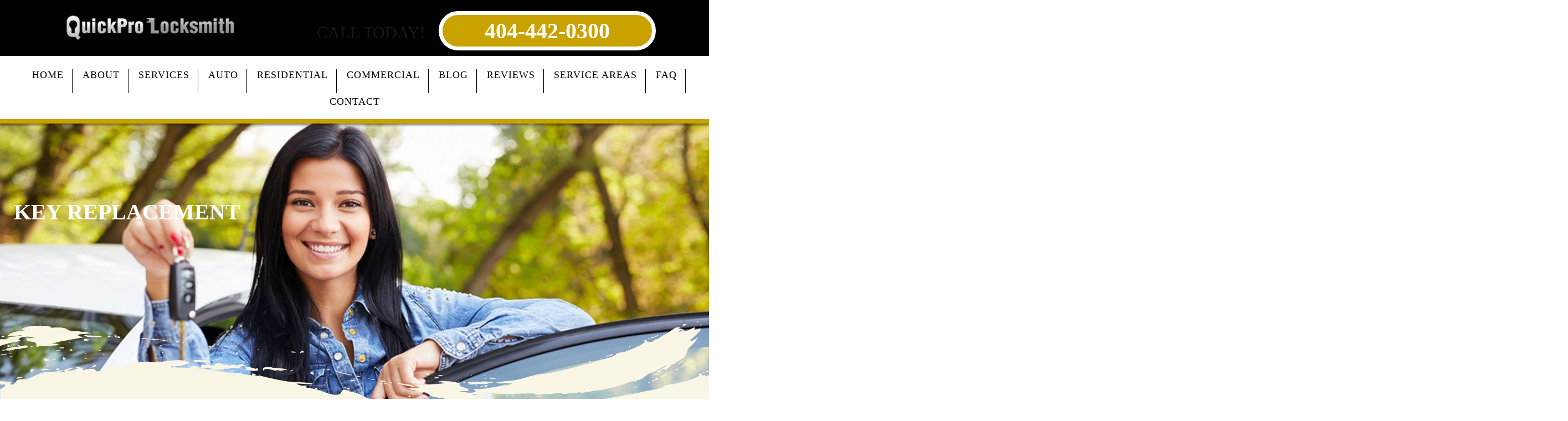

--- FILE ---
content_type: text/html; charset=UTF-8
request_url: https://www.quickprolocksmith.com/car-key-replacement-atlanta-ga.html
body_size: 8665
content:
<!DOCTYPE html> <html lang="en"> <head> <meta charset="utf-8" /> <meta name="google-site-verification" content="Yqx4ILLypmM5NaSTv9rnrByO_2urHd5AHhjZipKkA_M" /> <meta name="google-site-verification" content="lXjEq0IK-akneo6_lQzuf4oNZc2O4y_wzhVv8uC7oQk" /> <meta name="viewport" content="width=device-width, initial-scale=1" /> <title>Key Replacement Atlanta | Emergency Car Key Makers in Atlanta, GA | QuickPro Locksmith </title> <meta name="description" content="Time for key replacement in Atlanta area? QuickPro offers emergency mobile key replacement services in Atlanta, GA and all nearby towns. Call us now for luxury or classic car key replacement in Atlanta." /> <meta name="keywords" content="car key replacement, auto key replacement, car key made, auto key made, car key replace, auto key replace, car key repair, auto key repair, car key replacement Atlanta, auto key replacement Atlanta, car key repair Atlanta, auto key repair Atlanta, car k" /> <link rel="canonical" href="https://www.quickprolocksmith.com/car-key-replacement-atlanta-ga.html" /> <link rel="shortcut icon" href="https://www.quickprolocksmith.com/images/icons/favicon.ico" type="image/x-icon"> <link rel="preload stylesheet" as="style" href="https://www.quickprolocksmith.com/assets/css/frontend/bootstrap.min.css" /> <!--<div id="bootstrap_css"></div>--> <!--<link rel="stylesheet" href="<//?php //echo base_url('assets/css/frontend/fontawesome.min.css');	?>" /> --> <!--<link rel="stylesheet" href="<//?php //echo base_url('assets/css/frontend/slick.css');	?>" /> --> <!--<link rel="stylesheet" href="<//?php // echo base_url('assets/css/frontend/jquery.fancybox.css');	?>" /> --> <!--<link rel="stylesheet" href="<//?php // echo base_url('assets/css/frontend/aos.css');	?>" /> --> <!--<link href='../fonts/Oswald-Regular.woff' rel='preload stylesheet' type='text/css'> <link href='../fonts/Oswald-Regular.woff2' rel='preload stylesheet' type='text/css'> <link href='../fonts/Oswald-Regular.ttf' rel='preload stylesheet' type='text/css'> <link href='../fonts/Oswald-Regular.otf' rel='preload stylesheet' type='text/css'> <link href='../fonts/Oswald-Regular.svg' rel='preload stylesheet' type='text/css'> --> <!--<link rel="preload stylesheet" as="font" href="/fonts/Oswald-Bold.woff2"> <link rel="preload stylesheet" as="font" href="/fonts/Oswald-Regular.woff2"> --> <link rel="preload stylesheet" as="style" href="https://www.quickprolocksmith.com/assets/css/frontend/style.css" /> </head> <!--<a id="button" class="show"></a>--> <header> <div class="mobile-top-head"> <div class="mobile-header"> <button type="button" class="navbar-toggle" data-toggle="collapse" data-target="#myNavbar" aria-expanded="true"> <span class="icon-bar"></span> <span class="icon-bar"></span> <span class="icon-bar"></span> </button> </div> <div class="mob_navi menu"> <div class="mob_sub_navigate"> <span class="fas fa-chevron-left"></span> <i class="fas fa-times"></i> </div> <div class="col-sm-2 mobile-logo"> <a href="https://www.quickprolocksmith.com/" title="Locksmith"><img src="https://www.quickprolocksmith.com/images/logo/logo-head.png" width="335" height="50" alt="Locksmith"></a> </div> <ul id="mob_menu" class="nav_mob mob_menu_rk"> <li><a href="https://www.quickprolocksmith.com/" title="Locksmith">Home</a></li> <li><a href="https://www.quickprolocksmith.com/aboutus">About Us</a></li> <li class="mob_sub_link first-open"><a>Services</a><span class="fas fa-chevron-right"></span> <ul class="mob_sub_menu first-close"> <li><a href="https://www.quickprolocksmith.com/auto-locksmith.html">Automotive Locksmith</a></li> <li><a href="https://www.quickprolocksmith.com/residential-locksmith.html">Residential Locksmith</a></li> <li><a href="https://www.quickprolocksmith.com/commercial-locksmith.html">Commercial Locksmith</a></li> <li><a href="https://www.quickprolocksmith.com/business-lockout-atlanta-ga-p-162.html">Building Lockout</a></li> <li><a href="https://www.quickprolocksmith.com/emergency-p-163.html">Emergency Locksmith</a></li> <li><a href="https://www.quickprolocksmith.com/residential-lockout-service-atlanta-ga.html">Residential Lockout Service</a></li> <li><a href="https://www.quickprolocksmith.com/commercial-lock-change-atlanta-ga.html">Commercial Lock Change</a></li> <li><a href="https://www.quickprolocksmith.com/rekeying-atlanta-ga.html">Rekeying</a></li> <li><a href="https://www.quickprolocksmith.com/push-bar-door-lock-repair-replacement-atlanta-ga.html">Push Bar Repair and Replacement</a></li> <li><a href="https://www.quickprolocksmith.com/eviction-locksmith.html">Eviction Locksmith</a></li> <li><a href="https://www.quickprolocksmith.com/residential-lock-change-and-replacement-atlanta-ga.html">Residential Lock Change</a></li> <li><a href="https://www.quickprolocksmith.com/car-key-replacement-atlanta-ga.html">Key Replacement</a></li> <li><a href="https://www.quickprolocksmith.com/deadbolt-replacement-installation-repair-atlanta-ga.html">Deadbolt Replacement</a></li> <li><a href="https://www.quickprolocksmith.com/safe-opening-atlanta-ga-p-464.html">Safe Opening</a></li> <li><a href="https://www.quickprolocksmith.com/high-security-lock-installation-repair-replacement-atlanta-ga.html">High Security Lock Installation</a></li> <li><a href="https://www.quickprolocksmith.com/home-invasion-prevention-atlanta-ga-home-security.html">Home Invasion Prevention </a></li> <li><a href="https://www.quickprolocksmith.com/lock-installation-atlanta-ga.html">Lock Installation</a></li> <li><a href="https://www.quickprolocksmith.com/key-fob-programming-atlanta-ga.html">Key Fob Programming</a></li> </ul> <div class="mob_sub_navigate"> <span class="fas fa-chevron-left"></span> </div> </li> <li><a href="https://www.quickprolocksmith.com/auto">Automotive</a></li> <li><a href="https://www.quickprolocksmith.com/residential">Residential</a></li> <li><a href="https://www.quickprolocksmith.com/commercial">Commercial</a></li> <li><a href="https://www.quickprolocksmith.com/blog">Blog</a></li> <li><a href="https://www.quickprolocksmith.com/review">Reviews</a></li> <!--<li><a href="https://www.quickprolocksmith.com/serviceareas">Service Areas</a></li>--> <li class="mob_sub_link second-open"><a>Service Areas</a><span class="fas fa-chevron-right"></span> <ul class="mob_sub_menu second-close"> <li><a href="atlanta-ga-locksmith-p-165.html" title="Locksmith Atlanta, GA">Atlanta, GA</a></li> <li><a href="locksmith-austell-ga-p-544.html" title="Locksmith Austell, GA">Austell, GA</a></li> <li><a href="locksmith-avondale-estates-ga-p-545.html" title="Locksmith Avondale Estates, GA">Avondale Estates, GA</a></li> <li><a href="locksmith-brookhaven-ga-p-172.html" title="Locksmith Brookhaven, GA">Brookhaven, GA</a></li> <li><a href="locksmith-buckhead-ga-p-175.html" title="Locksmith Buckhead, GA">Buckhead, GA</a></li> <li><a href="locksmith-chamblee-ga-p-179.html" title="Locksmith Chamblee, GA">Chamblee, GA</a></li> <li><a href="locksmith-cobb-county-ga-p-442.html" title="Locksmith Cobb County">Cobb County</a></li> <li><a href="locksmith-college-park-ga-p-461.html" title="Locksmith College Park, GA">College Park, GA</a></li> <li><a href="locksmith-covington-ga-p-546.html" title="Locksmith Covington, GA">Covington, GA</a></li> <li><a href="decatur-ga.html" title="Locksmith Decatur, GA">Decatur, GA</a></li> <li><a href="locksmith-doraville-ga-p-462.html" title="Locksmith Doraville, GA">Doraville, GA</a></li> <li><a href="locksmith-duluth-ga-p-178.html" title="Locksmith Duluth, GA">Duluth, GA</a></li> <li><a href="locksmith-dunwoody-ga-p-181.html" title="Locksmith Dunwoody, GA">Dunwoody, GA</a></li> <li><a href="locksmith-east-point-ga-p-182.html" title="Locksmith East Point, GA">East Point, GA</a></li> <li><a href="locksmith-fairburn-ga-p-547.html" title="Locksmith Fairburn, GA">Fairburn, GA</a></li> <li><a href="locksmith-forest-park-ga-p-548.html" title="Locksmith Forest Park, GA">Forest Park, GA</a></li> <li><a href="locksmith-hapeville-ga-p-551.html" title="Locksmith Hapeville, GA">Hapeville, GA</a></li> <li><a href="locksmith-jonesboro-ga-p-552.html" title="Locksmith Jonesboro, GA">Jonesboro, GA</a></li> <li><a href="locksmith-lawrenceville-ga-p-460.html" title="Locksmith Lawrenceville, GA">Lawrenceville, GA</a></li> <li><a href="locksmith-lilburn-ga-p-177.html" title="Locksmith Lilburn, GA">Lilburn, GA</a></li> <li><a href="locksmith-lithonia-ga-p-463.html" title="Locksmith Lithonia, GA">Lithonia, GA</a></li> <li><a href="mableton-ga-locksmith-car-home-house-lockout-lock-change-p-176.html" title="Locksmith Mableton, GA">Mableton, GA</a></li> <li><a href="locksmith-norcross-ga-p-183.html" title="Locksmith Norcross, GA">Norcross, GA</a></li> <li><a href="locksmith-powder-springs-ga-p-550.html" title="Locksmith Powder Springs, GA">Powder Springs, GA</a></li> <li><a href="locksmith-roswell-ga-p-174.html" title="Locksmith Roswell, GA">Roswell, GA</a></li> <li><a href="locksmith-sandy-springs-ga-p-171.html" title="Locksmith Sandy Springs, GA">Sandy Springs, GA</a></li> <li><a href="locksmith-scottdale-ga-p-509.html" title="Locksmith Scottdale, GA">Scottdale, GA</a></li> <li><a href="locksmith-smyrna-ga-p-173.html" title="Locksmith Smyrna, GA">Smyrna, GA</a></li> <li><a href="locksmith-stockbridge-ga-p-543.html" title="Locksmith Stockbridge, GA">Stockbridge, GA</a></li> <li><a href="locksmith-stone-mountain-ga-p-185.html" title="Locksmith Stone Mountain, GA">Stone Mountain, GA</a></li> <li><a href="locksmith-tucker-ga-p-184.html" title="Locksmith Tucker, GA">Tucker, GA</a></li> <li><a href="locksmith-woodstock-ga-p-549.html" title="Locksmith Woodstock, GA">Woodstock, GA</a></li> </ul> <div class="mob_sub_navigate"> <span class="fas fa-chevron-left"></span> </div> </li> <li><a href="https://www.quickprolocksmith.com/faq.html">FAQ</a></li> <li><a href="https://www.quickprolocksmith.com/contact">Contact</a></li> </ul> </div> </div> <!--header--> <div class="locksmith-header"> <div class="col-sm-12 locksmith-header-first-blk"> <div class="container"> <div class="col-sm-12 locksmith-first-hole"> <div class="col-sm-4 locksmith-logo"> <div class="locksmith-logo-image"> <a href="https://www.quickprolocksmith.com/" title="Locksmith"><img src="https://www.quickprolocksmith.com/images/logo/logo-head.png" width="302" height="45" alt="Locksmith"></a> </div> </div> <div class="col-sm-8 locksmith-header-call"> <div class="locksmith-header-call-inner"> <h4>Call Today!</h4> <div class="locksmith-call-section-header"> <a href="tel:404-442-0300"> <p>404-442-0300</p> </a> </div> </div> </div> </div> </div> </div> <div class="col-sm-12 locksmith-header-menu"> <div class="locksmith-header-menu-inner"> <div class="col-sm-12 header-nav"> <nav> <ul> <li class="" title="Locksmith"><a href="https://www.quickprolocksmith.com/">Home</a></li> <li class=""><a href="https://www.quickprolocksmith.com/aboutus">About</a></li> <li class="submenu "><a href="https://www.quickprolocksmith.com/service">Services</a> <ul class="megamenu"> <li><a href="https://www.quickprolocksmith.com/auto-locksmith.html">Automotive Locksmith</a></li> <li><a href="https://www.quickprolocksmith.com/residential-locksmith.html">Residential Locksmith</a></li> <li><a href="https://www.quickprolocksmith.com/commercial-locksmith.html">Commercial Locksmith</a></li> <li><a href="https://www.quickprolocksmith.com/business-lockout-atlanta-ga-p-162.html">Building Lockout</a></li> <li><a href="https://www.quickprolocksmith.com/emergency-p-163.html">Emergency Locksmith</a></li> <li><a href="https://www.quickprolocksmith.com/residential-lockout-service-atlanta-ga.html">Residential Lockout Service</a></li> <li><a href="https://www.quickprolocksmith.com/commercial-lock-change-atlanta-ga.html">Commercial Lock Change</a></li> <li><a href="https://www.quickprolocksmith.com/rekeying-atlanta-ga.html">Rekeying</a></li> <li><a href="https://www.quickprolocksmith.com/push-bar-door-lock-repair-replacement-atlanta-ga.html">Push Bar Repair and Replacement</a></li> <li><a href="https://www.quickprolocksmith.com/eviction-locksmith.html">Eviction Locksmith</a></li> <li><a href="https://www.quickprolocksmith.com/residential-lock-change-and-replacement-atlanta-ga.html">Residential Lock Change</a></li> <li><a href="https://www.quickprolocksmith.com/car-key-replacement-atlanta-ga.html">Key Replacement</a></li> <li><a href="https://www.quickprolocksmith.com/deadbolt-replacement-installation-repair-atlanta-ga.html">Deadbolt Replacement</a></li> <li><a href="https://www.quickprolocksmith.com/safe-opening-atlanta-ga-p-464.html">Safe Opening</a></li> <li><a href="https://www.quickprolocksmith.com/high-security-lock-installation-repair-replacement-atlanta-ga.html">High Security Lock Installation</a></li> <li><a href="https://www.quickprolocksmith.com/home-invasion-prevention-atlanta-ga-home-security.html">Home Invasion Prevention </a></li> <li><a href="https://www.quickprolocksmith.com/lock-installation-atlanta-ga.html">Lock Installation</a></li> <li><a href="https://www.quickprolocksmith.com/key-fob-programming-atlanta-ga.html">Key Fob Programming</a></li> </ul> </li> <li class=""><a href="https://www.quickprolocksmith.com/auto">Auto</a></li> <li class=""><a href="https://www.quickprolocksmith.com/residential">Residential</a></li> <li class=""><a href="https://www.quickprolocksmith.com/commercial">Commercial</a></li> <li class=""><a href="https://www.quickprolocksmith.com/blog">Blog</a></li> <li class=""><a href="https://www.quickprolocksmith.com/review">Reviews</a></li> <li class="submenu "><a href="https://www.quickprolocksmith.com/serviceareas">Service Areas</a> <ul class="megamenu megamenu1"> <li><a href="https://www.quickprolocksmith.com/atlanta-ga-locksmith-p-165.html" title="Locksmith Atlanta, GA">Atlanta, GA</a></li> <li><a href="https://www.quickprolocksmith.com/locksmith-austell-ga-p-544.html" title="Locksmith Austell, GA">Austell, GA</a></li> <li><a href="https://www.quickprolocksmith.com/locksmith-avondale-estates-ga-p-545.html" title="Locksmith Avondale Estates, GA">Avondale Estates, GA</a></li> <li><a href="https://www.quickprolocksmith.com/locksmith-brookhaven-ga-p-172.html" title="Locksmith Brookhaven, GA">Brookhaven, GA</a></li> <li><a href="https://www.quickprolocksmith.com/locksmith-buckhead-ga-p-175.html" title="Locksmith Buckhead, GA">Buckhead, GA</a></li> <li><a href="https://www.quickprolocksmith.com/locksmith-chamblee-ga-p-179.html" title="Locksmith Chamblee, GA">Chamblee, GA</a></li> <li><a href="https://www.quickprolocksmith.com/locksmith-cobb-county-ga-p-442.html" title="Locksmith Cobb County">Cobb County</a></li> <li><a href="https://www.quickprolocksmith.com/locksmith-college-park-ga-p-461.html" title="Locksmith College Park, GA">College Park, GA</a></li> <li><a href="https://www.quickprolocksmith.com/locksmith-covington-ga-p-546.html" title="Locksmith Covington, GA">Covington, GA</a></li> <li><a href="https://www.quickprolocksmith.com/decatur-ga.html" title="Locksmith Decatur, GA">Decatur, GA</a></li> <li><a href="https://www.quickprolocksmith.com/locksmith-doraville-ga-p-462.html" title="Locksmith Doraville, GA">Doraville, GA</a></li> <li><a href="https://www.quickprolocksmith.com/locksmith-duluth-ga-p-178.html" title="Locksmith Duluth, GA">Duluth, GA</a></li> <li><a href="https://www.quickprolocksmith.com/locksmith-dunwoody-ga-p-181.html" title="Locksmith Dunwoody, GA">Dunwoody, GA</a></li> <li><a href="https://www.quickprolocksmith.com/locksmith-east-point-ga-p-182.html" title="Locksmith East Point, GA">East Point, GA</a></li> <li><a href="https://www.quickprolocksmith.com/locksmith-fairburn-ga-p-547.html" title="Locksmith Fairburn, GA">Fairburn, GA</a></li> <li><a href="https://www.quickprolocksmith.com/locksmith-forest-park-ga-p-548.html" title="Locksmith Forest Park, GA">Forest Park, GA</a></li> <li><a href="https://www.quickprolocksmith.com/locksmith-hapeville-ga-p-551.html" title="Locksmith Hapeville, GA">Hapeville, GA</a></li> <li><a href="https://www.quickprolocksmith.com/locksmith-jonesboro-ga-p-552.html" title="Locksmith Jonesboro, GA">Jonesboro, GA</a></li> <li><a href="https://www.quickprolocksmith.com/locksmith-lawrenceville-ga-p-460.html" title="Locksmith Lawrenceville, GA">Lawrenceville, GA</a></li> <li><a href="https://www.quickprolocksmith.com/locksmith-lilburn-ga-p-177.html" title="Locksmith Lilburn, GA">Lilburn, GA</a></li> <li><a href="https://www.quickprolocksmith.com/locksmith-lithonia-ga-p-463.html" title="Locksmith Lithonia, GA">Lithonia, GA</a></li> <li><a href="https://www.quickprolocksmith.com/mableton-ga-locksmith-car-home-house-lockout-lock-change-p-176.html" title="Locksmith Mableton, GA">Mableton, GA</a></li> <li><a href="https://www.quickprolocksmith.com/locksmith-norcross-ga-p-183.html" title="Locksmith Norcross, GA">Norcross, GA</a></li> <li><a href="https://www.quickprolocksmith.com/locksmith-powder-springs-ga-p-550.html" title="Locksmith Powder Springs, GA">Powder Springs, GA</a></li> <li><a href="https://www.quickprolocksmith.com/locksmith-roswell-ga-p-174.html" title="Locksmith Roswell, GA">Roswell, GA</a></li> <li><a href="https://www.quickprolocksmith.com/locksmith-sandy-springs-ga-p-171.html" title="Locksmith Sandy Springs, GA">Sandy Springs, GA</a></li> <li><a href="https://www.quickprolocksmith.com/locksmith-scottdale-ga-p-509.html" title="Locksmith Scottdale, GA">Scottdale, GA</a></li> <li><a href="https://www.quickprolocksmith.com/locksmith-smyrna-ga-p-173.html" title="Locksmith Smyrna, GA">Smyrna, GA</a></li> <li><a href="https://www.quickprolocksmith.com/locksmith-stockbridge-ga-p-543.html" title="Locksmith Stockbridge, GA">Stockbridge, GA</a></li> <li><a href="https://www.quickprolocksmith.com/locksmith-stone-mountain-ga-p-185.html" title="Locksmith Stone Mountain, GA">Stone Mountain, GA</a></li> <li><a href="https://www.quickprolocksmith.com/locksmith-tucker-ga-p-184.html" title="Locksmith Tucker, GA">Tucker, GA</a></li> <li><a href="https://www.quickprolocksmith.com/locksmith-woodstock-ga-p-549.html" title="Locksmith Woodstock, GA">Woodstock, GA</a></li> </ul> </li> <li class=""><a href="https://www.quickprolocksmith.com/faq.html">FAQ</a></li> <li class=""><a href="https://www.quickprolocksmith.com/contact">Contact</a></li> </ul> </nav> </div> </div> </div> </div> </header><script type="application/ld+json">	{ "@context": "https://schema.org/", "@type": "Product", "name": "Key Replacement Atlanta | Emergency Car Key Makers in Atlanta, GA | QuickPro Locksmith", "image": "https://www.quickprolocksmith.com/images/logo/logo-head.png", "description": "Time for key replacement in Atlanta area? QuickPro offers emergency mobile key replacement services in Atlanta, GA and all nearby towns. Call us now for luxury or classic car key replacement in Atlanta.",	"sku": "Quickd0140", "mpn": "38201", "brand": { "@type": "Brand", "name": "QuickPro Locksmith" }, "offers": {	"@type": "AggregateOffer",	"url": "https://www.quickprolocksmith.com/car-key-replacement-atlanta-ga.html",	"priceCurrency": "USD",	"lowPrice": "29",	"highPrice": "49",	"offerCount": "55" }, "aggregateRating": {	"@type": "AggregateRating",	"ratingValue": "4.9",	"bestRating": "5",	"worstRating": "1",	"ratingCount": "1984" }, "review": { "@type": "Review", "reviewRating": { "@type": "Rating", "ratingValue": 9.9, "worstRating": 0, "bestRating": 10 }, "author": { "@type": "Person", "name": "Mike Delbridge" }, "reviewBody": "We used QuickPro Locksmith multiple times for lockout and lock change. Their technician arrived on time and fixed the issues as needed. They are very reliable locksmith shop and I would recommend them anyone needs a local locksmith in the area." }	} </script> <section> <!----------------------------------Banner-------------------------------------------> <div class="locksmith-inner-banner"> <div class="col-sm-12 locksmith-inner-banner-section"> <div class="col-sm-12 locksmith-inner-banner-single automotive-banner" title="Key Replacement" style="background-image:url(https://www.quickprolocksmith.com/images/page/background/mediumimage/thumb_1611326994delaware-locksmith.jpg)"> <div class="container"> <div class="locksmith-inner-banner-title blog-detail"> <div>Key Replacement</div> </div> </div> </div> </div> </div> <!-----------------------------------Service Detail Page----------------------------------> <svg class="svg"> <clipPath id="servi-first" clipPathUnits="objectBoundingBox"> <path d="M0.135,0.364 c0,0,-0.017,-0.312,0.256,-0.364 c0.263,-0.006,0.308,0.233,0.308,0.233 s0.228,-0.006,0.292,0.265 c0.047,0.263,-0.103,0.352,-0.103,0.352 s-0.087,0.09,-0.201,0.068 c-0.024,0.016,-0.129,0.154,-0.333,0.035 c-0.15,0.045,-0.296,-0.033,-0.343,-0.237 C-0.043,0.484,0.135,0.364,0.135,0.364"></path> </clipPath> </svg> <svg class="svg"> <clipPath id="servi-second" clipPathUnits="objectBoundingBox"> <path d="M0.042,0.559 c0,0,-0.103,-0.201,0.013,-0.426 s0.284,-0.066,0.284,-0.066 s0.107,-0.137,0.234,-0.018 c0.024,-0.031,0.157,-0.027,0.216,0.075 c0.029,0.001,0.129,0,0.19,0.189 c0.073,0.272,-0.071,0.386,-0.071,0.386 s-0.012,0.103,-0.08,0.167 c-0.017,0.059,-0.099,0.171,-0.221,0.12 c-0.043,0.018,-0.083,0.033,-0.164,-0.033 c-0.058,0.039,-0.127,-0.009,-0.127,-0.009 s-0.148,0.137,-0.256,-0.054 C-0.022,0.715,0.042,0.559,0.042,0.559"></path> </clipPath> </svg> <div class="service-detailpage"> <div class="container"> <div class="col-sm-12 service-detail-section"> <div class="col-sm-12 service-detail-section-firstblock"> <div class="col-sm-5 service-detail-image" data-aos="zoom-in" data-aos-duration="1000" data-aos-once="true"> <div class="service-detail-image-inner"> <img src="https://www.quickprolocksmith.com/images/page/image/1611326994service-pic-1.jpg" alt="Key Replacement"> </div> </div> <div class="col-sm-7 service-detail-content" data-aos="zoom-out" data-aos-duration="1000" data-aos-once="true"> <div class="service-detail-content-inner"> <!--<h4></h4>--> <h1>Car Key Replacement in Atlanta, Ga</h1> <p>Do you need a key replacement in Atlanta, GA? Then there is no need to rely on expensive dealerships. Get the help you need right away by hiring the experienced key makers at QuickPro Locksmith. Our qualified <a href="https://www.quickprolocksmith.com/">mobile locksmiths</a> offer premium services for local clients including Atlanta key replacement, key duplication and key fob replacement. Have you been searching the internet for &ldquo;key replacement near me&rdquo;? Whether you need a new set of residential keys, commercial keys or a classic &amp; luxury&nbsp;car key replacement in Atlanta, our professionals are always ready to lend a helping hand. Speak with our friendly, knowledgeable staff today and find out what we can do for you.&nbsp;<div class="service-detail-call"> <a href="tel:404-442-0300"> <div class="service-detail-call-icon"> <img width="56" height="66" src="https://www.quickprolocksmith.com/assets/css/images/servicedetail/call_icon.png" alt="call_icon.png"> </div> <span>Call Us</span> <h5>404-442-0300</h5> </a> </div> </div> </div> </div> <div class="col-sm-12 service-detail-individual"> <div class="col-sm-8 service-detail-indiv-left" data-aos="fade-up" data-aos-duration="1000" data-aos-once="true"> <input type="hidden" id="text" /> <input type="hidden" id="iframe_car" value="" /> <input type="hidden" id="iframe_map" value="" /> </p> <p><strong>Reasons to Hire a Qualified Mobile Locksmith for Your Atlanta Key Replacement&nbsp;</strong></p> <p>Have you been to key makers in the past the required you to wait in line for over an hour or pay exorbitant fees for their services? Have you dealt with keys that aren&rsquo;t properly cut, or individuals without experience performing the task at a local grocery or hardware store? Thankfully, there is a better way. When you hire a <a href="/locksmith-smyrna-ga-p-173.html">professional mobile locksmith</a> for your key replacement, you will enjoy an unmatched level of convenience, speed, accuracy and affordability.&nbsp;</p> <p><strong>Commercial Keys&nbsp;</strong></p> <p>Do you need multiple key duplications for newly hired staff members? Is it time to replace your entry door locks, and need a reliable replacement service? Our commercial locksmiths have the experience and training needed to perform any lock or key task you need. We will work one on one to create customized services that are sure to fit your unique needs and budget.&nbsp;</p> <p><strong>Residential Keys</strong></p> <p>Whether you are suffering from an emergency home lockout, need a last-minute lock change for safety reasons or want to upgrade to high security locks, our residential mobile locksmiths have what it takes to get the job done right.&nbsp;</p> <h1>Atlanta Car Key Replacement&nbsp;</h1> <h2>Affordable Mobile Key Replacement Services in Atlanta, GA</h2> <p>No one wants to be left stranded because of lost keys or a damaged key fob. Get back behind the wheel fast with our mobile automotive locksmith services. From ignition repair and key fob replacement, we can replace your keys and have you back to your normal schedule as quickly as possible.&nbsp;</p> <p><strong>Emergency Locksmith Services Are Also Available for Local Atlanta Area Clients&nbsp;</strong></p> <p>A key duplication or lock upgrade can often wait for a more convenient prescheduled appointment. However, there are circumstances when you may need professional care right away. At QuickPro Locksmith, we put your needs first. That is why we offer emergency locksmith services for nearby property owners and drivers.&nbsp;</p> <p><strong>Are You Searching Online for &ldquo;Key Replacement Near Me&rdquo;? Call QuickPro Locksmith Today&nbsp;</strong></p> <p>Do you need a to replace your residential keys, commercial keys or car keys? Then call the experts at QuickPro Locksmith. Our reliable mobile locksmiths are ready to help you reach your goals. Contact our office to learn more about our Atlanta key replacement services or to schedule a convenient appointment for your next commercial, residential or car key replacement in Atlanta, Georgia or a nearby community.&nbsp;</p> <p><a href="../key-replacement-jonesboro-ga-p-554.html" title="Car Key Replacement Jonesboro">Car Key Replacement Jonesboro</a>&nbsp;| <a href="../key-replacement-woodstock-ga-p-555.html" title="Key Replacement Woodstock">Key Replacement Woodstock</a>&nbsp;| <a href="../car-key-replacement-buckhead-ga-p-513.html" title="Key Replacement Buckhead">Key Replacement Buckhead</a>&nbsp;| <a href="../key-replacement-powder-springs-ga-p-556.html" title="Key Replacement Powder Springs">Key Replacement Powder Springs</a>&nbsp;| <a href="../key-replacement-austell-ga-p-560.html" title="Key Replacement Austell">Key Replacement Austell</a>&nbsp;| <a href="../key-replacement-hapeville-ga-p-562.html" title="Key Replacement Hapeville">Key Replacement Hapeville</a>&nbsp;| <a href="../key-replacement-forest-park-ga-p-565.html" title="Key Replacement Forest Park">Key Replacement Forest Park</a>&nbsp;| <a href="../key-replacement-fairburn-ga-p-567.html" title="Key Replacement Fairburn">Key Replacement Fairburn</a>&nbsp;| <a href="/key-replacement-avondale-estates-ga.html">Key Replacement Avondale Estates</a>&nbsp;| <a href="/key-replacement-decatur-ga.html">Key Replacement Decatur</a> | <a href="/key-replacement-scottsdale-ga.html">Key Replacement Scottsdale</a></p> <div class="col-sm-12 service-detail-whychoose"> <h5>Reasons to Hire QuickPro Locksmith</h5> <div class="service-det-choose"> <div class="col-sm-6 col-md-3 service-det-wr"> <div class="service-detail-works"> <div class="service-detail-work-icon"><img alt="Affordable Locksmith" src="assets/css/images/commercial/like11.png" /></div> <h4>Reliable &amp; Affordable</h4> </div> </div> <div class="col-sm-6 col-md-3 service-det-wr"> <div class="service-detail-works"> <div class="service-detail-work-icon"><img alt="Insured Locksmith" src="assets/css/images/commercial/INSURANCE.png" /></div> <h4>Insured &amp; Certified</h4> </div> </div> <div class="col-sm-6 col-md-3 service-det-wr"> <div class="service-detail-works"> <div class="service-detail-work-icon"><img alt="Experienced Locksmiths" src="assets/css/images/commercial/SERVICE.png" /></div> <h4>Experienced Technicians</h4> </div> </div> <div class="col-sm-6 col-md-3 service-det-wr"> <div class="service-detail-works"> <div class="service-detail-work-icon"><img alt="Local Locksmith" src="assets/css/images/commercial/location_1.png" /></div> <h4>Localy Owned &amp; Operated</h4> </div> </div> </div> </div> <div class="col-sm-12 service-detail-important-content"> <h4>Your Trusted Local Mobile Locksmith</h4> <p>QuickPro Locksmith has been offering professional residential, commercial &amp; automotive locksmith serivces since 2010. With many years of experience in locksmith industry, we provide the most reliable locksmith services at the best rates. All our locksmith technicians are well-tranined, licensed, insured &amp; background checked for your safety. Contact our office now to schedule the locksmith services you need in your area.</p> </div> </div> <div class="col-sm-4 service-detail-sidebar" data-aos="fade-down" data-aos-duration="1000" data-aos-once="true"> <div class="col-sm-12 service-detail-sidebar-hole"> <div class="col-sm-12 service-detail-sidebar-inner other-side"> <h4>OTHER SERVICES</h4> <div class="service-sidebar-main-cnt"> <a href="https://www.quickprolocksmith.com/residential-lock-change-and-replacement-atlanta-ga.html"> <p>Residential Lock Change</p> </a> <a href="https://www.quickprolocksmith.com/residential-lockout-service-atlanta-ga.html"> <p>Residential Lockout Service</p> </a> <a href="https://www.quickprolocksmith.com/eviction-locksmith.html"> <p>Eviction Locksmith</p> </a> <a href="https://www.quickprolocksmith.com/commercial-locksmith.html"> <p>Commercial Locksmith</p> </a> </div> </div> <!-- <div class="col-sm-12 service-detail-sidebar-inner special-side"> <h4>SPECIAL OFFERS</h4> <div class="col-sm-12 coupon-service-sidebar"> <div class="col-sm-12 coupons-hme-single" id="content_" data-name=""> <div class="coupons-hme-single-inner"> <div class="coupons-hme-offer"> <div class="coupon-offer"> <h5></h5> <span>OFF</span> </div> <h4></h4> <a href="javascript:void(0);" class="print-btn" data-id="">Print</a> </div> <p></p> </div> </div> </div> </div>	--> <div class="col-sm-12 service-detail-sidebar-inner reviews-side"> <h4>REVIEWS</h4> <div class="col-sm-12 customer-service-sidebar"> <div class="col-sm-12 customer-review-single-hme"> <div class="customer-review-single-hme-inner"> <div class="review-google-icon"> <a href="https://www.google.com/maps/place/QuickPro+Locksmith+LLC/@33.8265805,-84.330439,15z/data=!4m8!3m7!1s0x88f507cb4e3b12f5:0x7e426d9345e4875f!8m2!3d33.8265805!4d-84.330439!9m1!1b1!16s%2Fg%2F1q62ks_p7" target="_blank"><img width="24" height="24" src="https://www.quickprolocksmith.com/assets/css/images/home/google.png" alt="Elizabeth Elliott" /></a> </div> <h4>Elizabeth Elliott</h4> <div class="star-rating review"> <span class="fa fa-star checked"></span><span class="fa fa-star checked"></span><span class="fa fa-star checked"></span><span class="fa fa-star checked"></span><span class="fa fa-star checked"></span></div> <p>Excellent service - called them upon arrival to ATL when I realized I had left my car keys at a&#8230;</p> <div class="double-quotes"> <img width="70" height="57" src="https://www.quickprolocksmith.com/assets/css/images/home/Quotes.png" alt="Quotes.png"> </div> </div> </div> <div class="col-sm-12 customer-review-single-hme"> <div class="customer-review-single-hme-inner"> <div class="review-google-icon"> <a href="https://www.google.com/maps/place/QuickPro+Locksmith+LLC/@33.8265805,-84.330439,15z/data=!4m8!3m7!1s0x88f507cb4e3b12f5:0x7e426d9345e4875f!8m2!3d33.8265805!4d-84.330439!9m1!1b1!16s%2Fg%2F1q62ks_p7" target="_blank"><img width="24" height="24" src="https://www.quickprolocksmith.com/assets/css/images/home/google.png" alt="Magen McRoberts" /></a> </div> <h4>Magen McRoberts</h4> <div class="star-rating review"> <span class="fa fa-star checked"></span><span class="fa fa-star checked"></span><span class="fa fa-star checked"></span><span class="fa fa-star checked"></span><span class="fa fa-star checked"></span></div> <p>QuickPro is the BEST! They were onsite within less than an hour of calling and helped us access a safe&#8230;</p> <div class="double-quotes"> <img width="70" height="57" src="https://www.quickprolocksmith.com/assets/css/images/home/Quotes.png" alt="Quotes.png"> </div> </div> </div> <div class="col-sm-12 customer-review-single-hme"> <div class="customer-review-single-hme-inner"> <div class="review-google-icon"> <a href="https://www.google.com/maps/contrib/105744707947665409164/place/ChIJ9RI7TssH9YgRX4fkRZNtQn4/@33.8265805,-84.3326277,16z/data=!4m6!1m5!8m4!1e1!2s105744707947665409164!3m1!1e1?hl=en-US" target="_blank"><img width="24" height="24" src="https://www.quickprolocksmith.com/assets/css/images/home/google.png" alt="Beth Crady" /></a> </div> <h4>Beth Crady</h4> <div class="star-rating review"> <span class="fa fa-star checked"></span><span class="fa fa-star checked"></span><span class="fa fa-star checked"></span><span class="fa fa-star checked"></span><span class="fa fa-star checked"></span></div> <p>This service call with Doug is the embodiment of exemplary customer service! First - since I called late afternoon, I&#8230;</p> <div class="double-quotes"> <img width="70" height="57" src="https://www.quickprolocksmith.com/assets/css/images/home/Quotes.png" alt="Quotes.png"> </div> </div> </div> <div class="col-sm-12 customer-review-single-hme"> <div class="customer-review-single-hme-inner"> <div class="review-google-icon"> <a href="https://www.google.com/maps/contrib/117445225475198120578/place/ChIJ9RI7TssH9YgRX4fkRZNtQn4/@33.8265805,-84.3326277,16z/data=!4m6!1m5!8m4!1e1!2s117445225475198120578!3m1!1e1?hl=en-US" target="_blank"><img width="24" height="24" src="https://www.quickprolocksmith.com/assets/css/images/home/google.png" alt="Nikki J" /></a> </div> <h4>Nikki J</h4> <div class="star-rating review"> <span class="fa fa-star checked"></span><span class="fa fa-star checked"></span><span class="fa fa-star checked"></span><span class="fa fa-star checked"></span><span class="fa fa-star checked"></span></div> <p>Just had a new key made with Doug. He arrived at my apartment within 20 min of my initial call.&#8230;</p> <div class="double-quotes"> <img width="70" height="57" src="https://www.quickprolocksmith.com/assets/css/images/home/Quotes.png" alt="Quotes.png"> </div> </div> </div> </div> </div> </div> </div> </div> </div> </div> </div> </section> <!--footer--> <footer> <div class="footer-locksmith"> <div class="col-sm-12 footer-locksmith-right"> <div class="col-sm-12 footer-locksmith-right-first"> <div class="footer-shareit"> <a href="https://www.facebook.com/quickprolocksmithllc/"><i class="fa fa-facebook" aria-hidden="true"></i></a> <a href="https://twitter.com/QuickproLlc"><i class="fa fa-twitter" aria-hidden="true"></i></a> <a href="https://www.youtube.com/channel/UC-bU2r8ZF5RG4GUOnWzuiGw"><i class="fa fa-youtube" aria-hidden="true"></i></a> <a href="https://g.page/quickpro-locksmith-llc"><i class="fa fa-google-plus" aria-hidden="true"></i></a> </div> <div class="footer-service-area"> <p>Locked out? Looking to schedule a nearby locksmith? Look no further as our experienced mobile locksmith technicians in Atlanta, GA provide most reliable residential, commercial and automotive lockout, rekeying, key replacement and all other general locksmith services in Atlanta, GA and all nearby cities. Contact our office now to schedule a nearest locksmith in your area instead of keep searching locksmith near me to find affordable technicians.</p> </div> </div> <div class="col-sm-12 footer-locksmith-second"> <div class="container"> <div class="col-sm-4 footer-list first"> <h4>Quicklinks</h4> <ul> <li><a href="https://www.quickprolocksmith.com/aboutus">About Us</a></li> <li><a href="https://www.quickprolocksmith.com/service">Services</a></li> <li><a href="https://www.quickprolocksmith.com/review">Reviews</a></li> <li><a href="https://www.quickprolocksmith.com/contact">Contact</a></li> <li><a href="https://www.quickprolocksmith.com/sitemap">Sitemap</a></li> <li><a href="/privacy-policy.html">Privacy Policy</a></li> <li><a href="/faq.html">FAQ</a></li> </ul> </div> <div class="col-sm-4 footer-list second"> <h4>Services</h4> <ul> <li><a href="key-fob-programming-atlanta-ga.html">Key Fob Programming</a></li> <li><a href="lock-installation-atlanta-ga.html">Lock Installation</a></li> <li><a href="home-invasion-prevention-atlanta-ga-home-security.html">Home Invasion Prevention </a></li> <li><a href="high-security-lock-installation-repair-replacement-atlanta-ga.html">High Security Lock Installation</a></li> <li><a href="safe-opening-atlanta-ga-p-464.html">Safe Opening</a></li> <li><a href="deadbolt-replacement-installation-repair-atlanta-ga.html">Deadbolt Replacement</a></li> <li><a href="car-key-replacement-atlanta-ga.html">Key Replacement</a></li> <li><a href="residential-lock-change-and-replacement-atlanta-ga.html">Residential Lock Change</a></li> </ul> </div> <div class="col-sm-4 footer-list third"> <div class="footer-address" itemscope="" itemtype="http://schema.org/Locksmith"> <p itemprop="geo" itemscope="" itemtype="https://schema.org/GeoCoordinates"> <meta itemprop="latitude" content="33.824607849121094" /> <meta itemprop="longitude" content="-84.33411407470703" /> </p> <meta itemprop="priceRange" content="$50 - $300" /> <meta itemprop="image" content="https://www.quickprolocksmith.com/images/logo/logo-head.png" /> <meta itemprop="telephone" content="404-442-0300" /> <meta itemprop="name" content="QuickPro Locksmith" /> <h4><i class="fa fa-map-marker" aria-hidden="true"></i> ADDRESS</h4> <p><span itemprop="legalName">QuickPro Locksmith</span> - <span itemprop="address" itemscope="" itemtype="http://schema.org/PostalAddress"><span itemprop="streetAddress">2531 Briarcliff Rd. Suite #206</span>, <span itemprop="addressLocality">Atlanta</span>, <span itemprop="addressRegion">GA</span> <span itemprop="postalCode"> 30329</span> </span>-- <a itemprop="hasMap" href="https://www.google.com/maps?cid=9097954676542048095&_ga=2.197758639.1481822893.1611335191-1252732856.1611335191" title="Locksmith Atlanta" style="color:#ffffff">Map</a></p> </div> <div class="footer-call"> <h4><i class="fa fa-phone" aria-hidden="true"></i> PHONE</h4> <a href="tel:404-442-0300"><p>404-442-0300</p></a> </div> <div class="iboost-logo"> <br /> <a href="https://www.bbb.org/us/ga/atlanta/profile/locksmith/quickpro-locksmith-llc-0443-27670921/#sealclick" target="_blank" rel="nofollow"><img src="https://seal-atlanta.bbb.org/seals/blue-seal-150-110-whitetxt-bbb-27670921.png" style="border: 0;" alt="Quickpro Locksmith, LLC BBB Business Review" /></a> <br /><br /><p style="color:#ffffff;">© 2026 All Rights Reserved. </p> </div> </div> </div> </div> </div> <div class="col-sm-12 footer-mobile-sec"> <div class="copyrights-footer"> <p> <a href="https://www.iboostweb.com/" title="SEO Atlanta"><img src="https://www.quickprolocksmith.com/assets/css/images/home/iboost-logo.png" width="222" height="39" alt="SEO Atlanta"></a> </p> </div> </div> </div> </footer> <script>	var base_url = "https://www.quickprolocksmith.com/";	var slug="car-key-replacement-atlanta-ga.html"; </script> <script> </script> <script src="https://www.quickprolocksmith.com/assets/js/frontend/jquery.min.js" ></script> <script src="https://www.quickprolocksmith.com/assets/js/frontend/bootstrap.min.js" ></script> <script src="https://www.quickprolocksmith.com/assets/js/frontend/lazyload_js_css.js" ></script> <!--<script src=""></script>--> <!--<script src=""></script>--> <!--<script src=""></script>--> <script src="https://www.quickprolocksmith.com/assets/js/frontend/custom.js"></script> <script>	AOS.init({ disable: function() { var maxWidth = 480; return window.innerWidth < maxWidth;	}} ); </script> <script> </script> <!--<link href='https://fonts.googleapis.com/css?family=Raleway|Oswald:300|Varela+Round' rel='stylesheet' type='text/css'/>--> <!--<link href='https://fonts.googleapis.com/css?family=Raleway%7COswald:300%7CVarela+Round' rel='preload stylesheet' type='text/css'/> <link rel="preload stylesheet" type="text/css" href="scripts/delay.css" /> <link rel="preload stylesheet" type="text/css" href="/scripts/icons.css" />--> <script> document.addEventListener("DOMContentLoaded", function() { var lazyloadImages = document.querySelectorAll("img.lazy"); var lazyloadThrottleTimeout; function lazyload () { if(lazyloadThrottleTimeout) { clearTimeout(lazyloadThrottleTimeout); } lazyloadThrottleTimeout = setTimeout(function() { var scrollTop = window.pageYOffset; lazyloadImages.forEach(function(img) { if(img.offsetTop < (window.innerHeight + scrollTop)) { img.src = img.dataset.src; img.classList.remove('lazy'); } }); if(lazyloadImages.length == 0) { document.removeEventListener("scroll", lazyload); window.removeEventListener("resize", lazyload); window.removeEventListener("orientationChange", lazyload); } }, 20); } document.addEventListener("scroll", lazyload); window.addEventListener("resize", lazyload); window.addEventListener("orientationChange", lazyload); }); </script> </body> </html>

--- FILE ---
content_type: application/javascript
request_url: https://www.quickprolocksmith.com/assets/js/frontend/custom.js
body_size: 2007
content:
$(document).ready(function(){$(".navbar-toggle").on("click",function(){$(".mob_navi").toggleClass("menu_open")});$(".mob_sub_link span").on("click",function(){$(".mob_navi").toggleClass("submenu_open")});$(".mob_sub_navigate i").on("click",function(){$(".mob_navi").toggleClass("menu_open")});$(".mob_sub_navigate span").on("click",function(){$(".first-open").removeClass("close")});$(".mob_sub_navigate span").on("click",function(){$(".second-open").removeClass("close")});$(".mob_sub_navigate span").on("click",function(){$(".mob_navi").toggleClass("submenu_open")});$(".mob_sub_link a").on("click",function(){$(".mob_navi").toggleClass("submenu_open")});$(".first-open").on("click",function(){$(".second-open").addClass("close")});$(".second-open").on("click",function(){$(".first-open").addClass("close")});$(".banner-quicpro-outer").slick({infinite:true,slidesToShow:1,slidesToScroll:1,arrows:false,dots:false,autoplay:true,autoplaySpeed:3000,});$(".service-section-hme-inner").slick({slidesToShow:3,infinite:true,arrows:false,dots:false,autoplay:true,autoplaySpeed:3000,responsive:[{breakpoint:993,settings:{slidesToShow:2,slidesToScroll:1,arrows:false,}},{breakpoint:361,settings:{slidesToShow:2,slidesToScroll:1,arrows:false,}},{breakpoint:360,settings:{slidesToShow:1,slidesToScroll:1,arrows:false,}}]});$(".ourlatest-blog-hme-hole").slick({infinite:true,slidesToShow:3,slidesToScroll:1,arrows:false,dots:false,autoplay:true,autoplaySpeed:3000,responsive:[{breakpoint:1201,settings:{slidesToShow:2,slidesToScroll:1,arrows:false,}},{breakpoint:768,settings:{slidesToShow:1,slidesToScroll:1,arrows:false,}}]});$(".coupons-hme-sl").slick({infinite:true,slidesToShow:4,arrows:false,dots:false,autoplay:true,autoplaySpeed:3000,responsive:[{breakpoint:1201,settings:{slidesToShow:3,slidesToScroll:1,arrows:false,}},{breakpoint:768,settings:{slidesToShow:2,slidesToScroll:1,arrows:false,}},{breakpoint:481,settings:{slidesToShow:2,slidesToScroll:1,arrows:false,}}]});$(".coupon-service-sidebar").slick({infinite:true,slidesToShow:1,slidesToScroll:1,arrows:false,dots:false,autoplay:false,autoplaySpeed:3000,});$(".customer-service-sidebar").slick({infinite:true,slidesToShow:1,slidesToScroll:1,arrows:false,dots:false,autoplay:false,autoplaySpeed:3000,});$(".customer-review-main-hme").slick({infinite:true,arrows:false,slidesToShow:3,dots:false,autoplay:true,autoplaySpeed:2000,responsive:[{breakpoint:768,settings:{slidesToShow:2,slidesToScroll:1,}}]});$(".ourlatest-blog-hme-single.blog-our-new").slice(0,30).show();$("#loadMore-blog").on("click",function(a){a.preventDefault();$(".ourlatest-blog-hme-single.blog-our-new:hidden").slice(0,6).slideDown();if($(".ourlatest-blog-hme-single.blog-our-new:hidden").length==0){$("#loadMore-blog").text("exit").addClass("exit").hide()}});$(".customer-review-single-hme.review-our-new").slice(0,12).show();$("#loadMore-review").on("click",function(a){a.preventDefault();$(".customer-review-single-hme.review-our-new:hidden").slice(0,3).slideDown();if($(".customer-review-single-hme.review-our-new:hidden").length==0){$("#loadMore-review").text("exit").addClass("exit").hide()}});$(".service-locksmith-hme.services-our-new").slice(0,12).show();$("#loadMore-service").on("click",function(a){a.preventDefault();$(".service-locksmith-hme.services-our-new:hidden").slice(0,4).slideDown();if($(".service-locksmith-hme.services-our-new:hidden").length==0){$("#loadMore-service").text("exit").addClass("exit").hide()}})});$(document).ready(function(){var a=$("#button");$(window).scroll(function(){if($(window).scrollTop()>800){a.addClass("show")}else{a.removeClass("show")}});a.on("click",function(b){b.preventDefault();$("html, body").animate({scrollTop:0},"800")})});$(document).ready(function(){$(".accordion_head").click(function(){if($(".accordion_body").is(":visible")){$(".accordion_body").slideUp(300);$(".plusminus").text("+")}if($(this).next(".accordion_body").is(":visible")){$(this).next(".accordion_body").slideUp(300);$(this).children(".plusminus").text("+")}else{$(this).next(".accordion_body").slideDown(300);$(this).children(".plusminus").text("-")}})});$(document).ready(function(){$(".print-btn").click(function(){var c=$(this).attr("data-id"),b=jQuery("#content_"+c).html(),a=window.open();a.document.write("<html><head><title> Quickprolocksmith </title>"),a.document.write('<style type="text/css"> .print-btn { display:none; } .print_bg { position:absolute;top:0px;left:0px;z-index:-1; } .coupons-hme-single-inner{width:315px;margin:0 auto;background-image:url(assets/css/images/home/Coupon.png);-webkit-print-color-adjust: exact !important; color-adjust: exact !important;background-position:center;background-repeat:no-repeat;background-size:100% 100%;height:390px;padding:20px 30px 0} .coupons-hme-offer{text-align:center;width:232px;height:232px;padding:1em 0 0;margin-bottom:1em;margin:0 auto;margin-bottom:15px} .coupons-hme-offer{text-align:center;width:90%;height:17vw;padding:1em 0 0;border-radius:50%;margin-bottom:1em;margin:0 auto;margin-bottom:15px} .coupon-offer h5{font-size:57px;line-height:80px;color:#000;font-weight:700;margin:0;font-family: "Oswald-Bold";} .coupon-offer span{font-size:40px;line-height:34px;color:#000;font-weight:700;font-family: "Oswald-Regular";} .coupons-hme-offer h4{font-size:20px;line-height:34px;color:#000;font-weight:700;margin-bottom:30px;font-family: "Oswald-Bold";margin-bottom:20px; } .coupons-hme-offer a{font-size:18px;line-height:34px;color:#000;font-weight:300;background-color:#fff;padding:5px 20px;border-radius:15px;-webkit-transition:all .5s ease-in-out;transition:all .5s ease-in-out} .coupons-hme-single-inner p{font-size:18px;line-height:34px;color:#000;font-weight:300;margin:0;text-align:center;float:left;width:100%;font-family: "Oswald-Regular";padding-top:40px;margin-top:20px;} </style>'),a.document.write('<link rel="stylesheet" href="https://www.quickprolocksmith.com/dev/assets/css/frontend/style.css"  type="text/css" />'),a.document.write('<body class="print_full"> <div class="print_cover"> <img class="print_bg" src="" />'),a.document.write(b),a.document.write("</body>"),a.print(),a.document.close()})});
$(document).ready(function() {
	$(window).on('scroll', function() {
		if($('.iframe_car').length > 0) {
			if ($(this).scrollTop() >= $('.iframe_car').position().top && $('.iframe_car').attr('src') == '') {
				$(".iframe_car").attr("src", $("#iframe_car").val());
				console.log("loading.");
			}
		}
		if($('.iframe_map').length > 0) {
			if ($(this).scrollTop() >= $('.iframe_map').position().top && $('.iframe_map').attr('src') == '') {
				$(".iframe_map").attr("src", $("#iframe_map").val());
				console.log("loading.");
			}
		}
	});
	
/*******blog*******/
$('.left_blog_slider').slick({
    slidesToShow: 2,
    slidesToScroll:2,
    autoplay: false,
	arrows:false,
    autoplaySpeed: 2000,
    responsive: [
      
        {
            breakpoint: 767,
             settings: {
                    slidesToShow: 2,
                    slidesToScroll: 2,
                    infinite: true,
					arrows:false,
                    dots: false
                }
        },
		{
            breakpoint: 480,
             settings: {
                    slidesToShow: 1,
                    slidesToScroll: 1,
                    infinite: true,
					arrows:false,
                    dots: false
                }
        }
    ]
});	
	
/******reviewslider*******/	
	$('.review_slider_home').slick({
	  slidesToShow: 1,
	  slidesToScroll: 1,
	  autoplay:true,
	  arrows: true,
	    responsive: [
    {
      breakpoint: 767,
      settings: {
        slidesToShow: 1,
        slidesToScroll: 1,
      },
    },
	 {
      breakpoint: 480,
      settings: {
        slidesToShow: 1,
        slidesToScroll: 1,
      },
    },
  ],
	});

/******couponhome*******/	
	$('.homecoupon_wrapper').slick({
	  slidesToShow: 4,
	  slidesToScroll: 4,
	  autoplay:true,
	  arrows: false,
	    responsive: [
    {
      breakpoint: 1200,
      settings: {
        slidesToShow: 3,
        slidesToScroll: 3,
      },
    },
	 {
      breakpoint: 767,
      settings: {
        slidesToShow: 2,
        slidesToScroll: 2,
      },
    },
	
	 {
      breakpoint: 480,
      settings: {
        slidesToShow: 2,
        slidesToScroll: 2,
      },
    },
  ],
	});	
	
});


--- FILE ---
content_type: image/svg+xml
request_url: https://www.quickprolocksmith.com/assets/css/images/home/header-swoop-blue%20(1).svg
body_size: 11879
content:
<?xml version="1.0" encoding="utf-8"?>
<!-- Generator: Adobe Illustrator 23.0.0, SVG Export Plug-In . SVG Version: 6.00 Build 0)  -->
<svg version="1.1" id="Layer_1" xmlns="http://www.w3.org/2000/svg" xmlns:xlink="http://www.w3.org/1999/xlink" x="0px" y="0px"
	 viewBox="0 0 1692.5 237" style="enable-background:new 0 0 1692.5 237;" xml:space="preserve">
<style type="text/css">
	.st0{fill:#f9f6e5;}
</style>
<path class="st0" d="M1012.6,146.4c-0.6,0.1-1.3,0.1-1.9,0.2C1011.4,147.3,1012,147.3,1012.6,146.4z M1039.3,148.3
	c3.9-0.7,8.1,1.6,8.6-0.4c0.4-1.6-5.2-1.9-6-1.7c-2-1-3.4-1.3-4.7,0.1C1037.6,147.4,1038.4,147.9,1039.3,148.3z M1024.4,141.4
	c1.1-1.8,1.1-1.8-0.9-2.5c-2.9-2-3.9-2-4.5-1.4c0.5,1.8,1.9,2.8,2.1,3.9C1022.6,141.5,1023.6,141.5,1024.4,141.4z M992.8,127.7
	c-1.2-1.7-1.2-1.7-2.4-0.1C991.2,127.9,991.9,130,992.8,127.7z M1238,189.3c1.6,1.8,3.9,1.2,5.8-0.1
	C1241.9,188.7,1240,189.6,1238,189.3z M1020.9,156.7c2.5,1.4,3.6,1.3,4.7,1.3C1024.5,155.9,1022.5,157.1,1020.9,156.7z M965.6,206.6
	c-1.1,0-2-0.1-2.9-0.1C963.6,207.3,964.4,207.4,965.6,206.6z M931.8,164.8c-2-0.4-2.7-0.6-2.6,0.7c1.7,0.7,2.6,0.5,3.4,1.1
	C934.3,164.8,932.8,165.7,931.8,164.8z M936.9,159.9c-1.2-1.3-6.1-2.5-6.5,0.1c1.2,0.3,2.5,0.5,3.8,0.8
	C935.2,160.4,936.3,161,936.9,159.9z M956.2,162.8c1.4,1,3.1,1,4.6,1.2c3.6,1.6,4.8,1.1,6,1.2c4.2,1,8.5,2.5,12.6,2.2
	c0.6,1,2.2,0,2.8,1.1c1.8,0.3,7.5,2.2,7.1-1.3c-1.1,0.3-2.1-0.8-3.2-0.6c-0.9-0.3-1.6-1-2.5-0.6c-1.1-1.7-3-1.8-4.8-1.9
	c-4.5-1.2-9.2-1.3-13.8-1.8c-2.3-1.4-4.8-1.4-7.3-1c-1.3-0.4-2.9,0.4-4.1-0.7c-1.1-0.2-2.2-0.3-3.2-0.5
	C950.9,163.3,953.6,162.2,956.2,162.8z M952.8,120.9c-1.3-0.3-2.5-0.6-5-0.1C949.9,121.7,951.6,123.5,952.8,120.9z M1051.6,143.3
	c0.7,0.1,4.4-0.2,4.6-0.4c0.9-1.6-1.8-1.6-2.7-1.6c-1.7-0.5-3.4-0.6-7.3,0.2C1046.3,144,1050.5,141.9,1051.6,143.3z M1085,205.8
	c-1.1-0.2-2.2-0.2-3.2,0C1083.8,207.1,1085.1,207.1,1085,205.8z M1210.5,200.3c0.4,0.6,0.9,0.6,1.3,0.6
	C1211.8,199.6,1211.2,200,1210.5,200.3z M1171.2,188.1c-1.1-0.3-2.2,0.2-3.2,0.2c-0.6,0.8-1.4,1.4-1.3,2.5c0.9,0,1.7,0.1,2.5,0.1
	c1.2,0.5,2.1,0.8,3.2,0.8C1173.7,188.2,1172.6,187.9,1171.2,188.1z M1053.6,154.3c1.5,0.3,2.8,0.5,4.1,0.8
	C1055.7,154.1,1054.7,153.6,1053.6,154.3z M927.4,159.5c2-0.1,1-1.3-0.4-1.4C926.4,158.6,926.4,159,927.4,159.5z M1213.5,188.3
	c-2-0.5-4,1.1-6,0.1c-1.4,1.3,0.4,1.5,3.4,1.8C1212.3,190.3,1213.4,190,1213.5,188.3z M1221.6,190.8c3.9,1.1,5.6,1.8,6.7,0.3
	c-1.4-1.6-2.6-1.4-3.8-1C1222.9,190.5,1222.3,190.5,1221.6,190.8z M1158.7,194.9c-0.8-0.7-1.8-0.4-3.1,0.2
	C1156.6,195.5,1157.7,195.2,1158.7,194.9z M1022.7,201.5c-3.7-1-7.4-0.8-11.1-0.3c-2.5,0-3.3,0.1-4,0c2.5,2,7.4,1.2,8.7,2.5
	C1020.6,203.5,1022.7,202.9,1022.7,201.5z M996,167.7c-0.4,0-0.9-0.1-1.2-0.1C994.8,168.3,995.5,168.5,996,167.7z M981.1,192.4
	c-2.2-2.1-4.3-2.8-7.2-1.3C976.3,192.7,978.2,194.1,981.1,192.4z M986.5,184.7c-1.5,0-3,0-4.5,0.1
	C984.5,185.8,985.6,186.3,986.5,184.7z M966.7,207.1c3.4,0.4,4.8-0.2,6.1,0.4c1.2-0.3,2.5-0.3,3.7-0.1c0.8-0.8,1.9-0.2,2.8-0.6
	c1.3-0.1,2.6,0,3.9-0.6c-2.9-1-5.8-0.9-8.7-0.3C967.9,206.4,967.2,206.3,966.7,207.1z M1013.8,216.5c0.6,0,1.3,0.1,2.4-0.7
	C1015.3,215.7,1014.4,215.5,1013.8,216.5z M981.2,158.7c6.3,2.8,7.2,2.5,8.1,2.4c2-1.3,2.2-3,0.7-4.8c-1.6-0.3-3.1,0.7-4.6,0.1
	c-0.4-1.7-2.5,0.3-4,0.3c-1.8-0.5-2.9-0.3-3.2,1.4C979.6,157.8,980.4,158.3,981.2,158.7z M815.3,136.6c5.1,2.2,7.6,1.1,10,2.4
	c2.7,0.7,4,1,5.3,1.2c3,0.3,4.4,1.3,5.9,1.2c1.2,1.5,3.6-1.1,4.2,1c1.4-1.1,0.6-2.5-2.1-2.5c-2.6-0.1-4.8-1.1-7.4-1.1
	c-3-1-6-1.7-9.2-1.8c-1.4-0.3-2-0.6-2.8-0.4c-1.2-0.1-1.9-1.5-3.2-1.5c-2.5-0.7-4.8-1.6-7.4-1.7c-1.6-1.2-2-1.3-2.5-1.4
	c-1.6-0.7-3.1-1.2-2.7,0.8C810.1,134.4,812.6,136.3,815.3,136.6z M820.9,171.3c1.6,0.1,3,2.5,4.6,0.4
	C828,168.5,821.6,170.8,820.9,171.3z M789.9,141.2c1.7-0.5,3.3-0.3,4.9,0.4C791.9,138.9,785.2,139.1,789.9,141.2z M918.3,159.7
	c-1.1,0.1-2.2-0.5-3,0.7c1.2,0.7,2.1,0.6,2.7,1.2c0.9,0.1,1.8,0.4,2.5,0.7c0.5-0.1,1.1,0,1.6,0c1.8,1.3,3.4,2.5,5.7,1.8
	c-0.4-1.8-2.3-2.8-4.7-2.6c0.1-0.2,0.1-0.4,0.1-0.5C920.5,160.3,919.5,159.6,918.3,159.7z M821.7,108.3c-0.8-0.7-1.8-0.6-2-1.8
	c-1,0.6-2,1.2-3,1.8C818.4,108.7,820.1,108.6,821.7,108.3z M785.4,129.5c2.9-3,2-3.4,0.6-2.7c-2.7,0.3-3.5,0.5-4.1,0.1
	c-1.1-0.4-1.6-0.4-4.1,0.7c2.5,0.6,3.3,0.7,4.2,0.7C781.6,130.1,784.2,129.4,785.4,129.5z M771.4,126.5c-0.4,0-0.9,0-1.2,1.2
	C770.9,127.2,771.2,126.9,771.4,126.5z M776,126.4c-0.9,0-1.8,0.1-2.6,0.1C774.2,127.4,775.1,127.2,776,126.4z M826.8,120.9
	c-1.1-2-2.6-0.7-3.9,0C824.2,121.6,825.5,121.4,826.8,120.9z M779,167.7c1.3,0,1.9,0,2.2-0.7C779.9,167,779.3,167.1,779,167.7z
	 M771.4,123.7c-1-0.7-1.5-0.7-2.3,0.4C772.5,125.8,775.5,124,771.4,123.7z M781.5,159.4c-1.4-0.5-2.7-1.6-4.7-0.1
	C778.6,160.8,780,160.5,781.5,159.4z M823.6,124.9c0.6-2.1-3.5-1.1-4.6-1.1C819.6,125.1,821.6,125.2,823.6,124.9z M889.1,150.6
	c-1.1-0.3-2.2-0.5-2.5,1.2c3.8,1,5.5,1,7.2,1.2C892.8,151.6,891.2,150.3,889.1,150.6z M894.4,125.8c-0.3-1.8-1.5-1.2-2.6-0.7
	C893.4,126.2,893.9,126.1,894.4,125.8z M878.1,132.8c0.2,0.1,0.4,0.1,0.6,0.1C878.5,132.4,878.3,132.2,878.1,132.8z M891.4,180.8
	C890.6,176.4,886.8,183.5,891.4,180.8L891.4,180.8z M897.4,123c-2.8-1.1-3.9-1.7-4.6-0.5C893.9,122.9,896.7,124.7,897.4,123z
	 M917,157.1c1,0.4,1.5,1.4,2.5,1.5c2.8-0.9,1.8-1.7,0.7-2.3c-4.4-1.8-5.9-2-7.3-2.5c-2.2-0.3-3.3-0.7-3.3-0.4c0,1,0.8,1.9,0.7,3
	C914,157.2,915.6,157.1,917,157.1z M873.2,148.9c-4.6-2.4-5.4-1.8-8-1.6c2,0.4,2.7,0.9,3.4,1.2C869.6,148.2,872.6,149.7,873.2,148.9
	z M838.5,156.2c1.4-0.4,2.8-0.6,4.2,0c1.4-0.9,6.4-2,1.6-3.4C843.1,153.2,832.3,152.1,838.5,156.2z M849.3,143.9
	c1.8-0.6,3.2,0.3,4.6,1.1c2.1,0,3.3,0.7,4.6,1.2c1.2-0.2,3.3,1.3,4-0.3c-1.6-1-3.2-2-5.2-1.9c-3.6-0.8-7.2-1.2-10.8-1.6
	C847.1,143.7,848.4,144.1,849.3,143.9z M860.6,137.9c2.2,0.3-0.2-3.9-0.6-0.3C860,137.8,860.4,137.9,860.6,137.9z M881.8,149.8
	c-1.1-0.3-2.2-0.7-5.3-0.3C878.9,150.3,880.1,150.9,881.8,149.8z M829.4,174.6c2.4,0.1,4.6,0.2,7,0.2
	C838.3,173.3,825.2,170.8,829.4,174.6z M1433.1,182.4c0.8-0.4,2.4-1.9,0.2-1.8C1432.3,180.6,1431.8,182.6,1433.1,182.4z
	 M1127.5,140.6c-0.7,0.8-2.5,0.1-2.5,1.9C1125.9,142.6,1126.7,142.5,1127.5,140.6z M1107,159.1c1.8,0.7,3.2,1.1,4.5-0.1
	c-1.2-2.2-3.2-1.5-5.3-1.8C1104.8,159.6,1106.4,158.3,1107,159.1z M1119.5,162.9c1.1,0.6,2.4-0.2,3.4,0.5c2.2,0.9,3.7,0.1,5.2-0.2
	c1.8,0.4,3.2-0.7,4.6,0c2.5,0.4,4.9,0,7.3-0.9c4.9-0.4,8.6,0.4,12.4,0.5c1.3-0.1,2-0.1,2.6-0.3c1.7-0.2,2.5,0.1,2.9-0.8
	c2.7,0.9,4.6,0.5,6.6-0.2c2.6-1.9,3.9-1.9,5.2-1.9c2.2-0.4,5.6,1.4,7.3-0.5c-3.1-1.7-6.7-0.9-10.4-1.2c-4.2-1-4.8-1-5.5-1
	c-2.2-1.5-4.5-0.3-6.7-0.4c-2.3-0.3-4.6,0.9-6.8,1.3c-3,0.6-5.1-0.2-8.1-0.5c-5.7-0.6-11.1,0.8-16.7,0.6c-3.9-0.4-6.8,0.3-5.2,2.8
	C1119.1,160.6,1118.8,162.2,1119.5,162.9z M1407.6,108.1c-1.4-0.1-2.4,1.6-2.6,2.7c3.3-1.4,4.7-1.2,6-2.1
	C1409.8,107.6,1408.7,107.5,1407.6,108.1z M1154.6,143.1c2.5-0.2,3.9,0.1,5.3-0.2c-0.1-2.1-2.7-0.4-3.9-0.5c-2.5,0-3.8,0.5-4.6-0.4
	C1151.6,143.3,1153.1,143.3,1154.6,143.1z M1172.8,150.1c6,0.5,8.1-0.4,10.1,0.3c-0.7-2.5-1.8-2.3-2.9-1.9c-1.3-0.3-2.6,0-4,0.2
	c-3.9,0-5.9-0.3-7.6,1.8C1169.8,150.4,1171.3,150.6,1172.8,150.1z M1171,165.2c-1.1-1.2-1.9-0.6-2.5-1.1
	C1169,165.3,1170,165.2,1171,165.2z M1129.6,167.2c1-0.4,1.1-0.9-0.1-1.3C1129.6,166.4,1129.6,166.8,1129.6,167.2z M1138.2,165.6
	c0.6-0.9,2.5,0.4,2.5-1.3c-2.4,0-4.1,0.1-5.8,0.2C1135.7,166.5,1136.8,166.6,1138.2,165.6z M1119.3,172.9c-0.1,1.5,1,1,1.8,1
	C1120.4,172.9,1119.8,172.9,1119.3,172.9z M1150.7,167.2c-2.6,0.4-3.9,0.7-5.3,1.1c1.3,0.4,2.6,1.4,4,0.1c2.9,0.3,3.8,0.2,4.6,0.2
	C1153.9,166.8,1151.7,167.2,1150.7,167.2z M1154.3,165.5c1.2,0.6,2.2,1.5,2.9-0.3C1155.9,164.9,1155.2,165.1,1154.3,165.5z
	 M1163.9,165.6c2.9-2.4-1.7-0.9-2.5-0.7c-1-0.1-1.9-0.6-2.8,0.2c-2.3,4.2-1.5,3.8-0.6,3.6c3.8-0.4,4.9,0,5.8-0.9
	c-0.6-1.1-1.7-0.7-2.5-2.1C1162.2,165.7,1163,166.1,1163.9,165.6z M1158.2,149c-1.1,0.1-2.2,0.1-3.2,0.2c4.3,1.1,5.4,1.1,6.5,1
	C1160.3,149,1159.3,148.8,1158.2,149z M1675.1,20.7c-1.1-1.6-3.2,0.7-3.9,2.2C1672.5,22.3,1674.1,22,1675.1,20.7z M1632.1,23.7
	c1.3-0.1,2.5-0.4,3.2-1.6c0.6-1.1,2-1,2.8-1.8c0.9-0.5,1.8-1,2.6-1.4c0.8-0.3,1.7-0.5,2.5-0.9c4.1-4.1,5.1-3.9,5.9-4.1
	c2.6-0.1,4-0.1,5.3-1c4.1-4.6,10.3-7.3,15.5-10.4c2.7-1.2-0.5-2.2-2-1.8c-2.5,0.6-5.2,2.1-7.4,3.2c-3.9,2.6-8.2,4.5-12.3,6.9
	c-2.8,1.1-3.5,1-4.2,0.7c-0.9,2-1.9,2.8-2.7,3.7c-1.1-0.5-1.9-0.3-2.5,0.3c-1.1,0.9-2.2,1.8-3.2,2.7c-1.3,0.3-2.6,0.5-3.9,0.8
	C1630.9,20.7,1628.1,22.8,1632.1,23.7z M1671.5,49.1c1.2,0.4,1.8-0.2,2.5-0.9C1672.9,47.7,1672.3,48.3,1671.5,49.1z M1657.7,14.4
	c3.6-2.8,4.7-3.5,5.8-4.2c3.2-0.8,3.6-1,4.8-2c-6.2,1.1-7.5,2-8.8,2.9C1656.9,15.1,1657.4,14.9,1657.7,14.4z M1670,58.5
	c-0.9,0.7-1.7,1.5-2.5,2.2C1669.2,60.9,1670.3,60.5,1670,58.5z M1680.2,134.7c-1.1-0.3-2.2,0.4-2.8,1.9c4.1-1.3,5.4-1.4,6.4-2.3
	c0.9,0,1.8,0,2.7,0.1c1.6,0,3.9-0.3,6-0.8v-1.4c-0.6,0-1.4-0.1-2.3-0.4c-1.5-0.4-2.5,0.6-3.6,1.1c-0.9,0.2-1.8,0.4-2.7,0.6
	C1682.5,133.4,1681.1,133.5,1680.2,134.7z M1433.3,102.7c1.1-0.6,2-0.1,2.5-0.8C1435.4,99.8,1433.7,100.9,1433.3,102.7z
	 M1449.7,97.1c2-0.7,4.2-1,6-2.3c2.5,0.3,3.4-0.8,4.6-0.9c2.4-0.2,2.4-0.3,2.5-2.6c-1.9-0.4-2.3,0-2,0.6c-1.3-0.6-2.4-0.4-3.2,0.3
	c-3.8,1.9-4.6,1.5-5.3,2c-1.6,0.5-3,0.5-3.9,1.5c-0.6,0.3-1.2,0.5-2.5,2.9C1448.4,97.8,1449.2,97.8,1449.7,97.1z M1442.8,99.3
	C1443.1,98.7,1442.1,99.3,1442.8,99.3L1442.8,99.3z M1595.5,34.9c-0.1,0.2-0.1,0.4-0.1,0.6C1595.6,35.4,1596.1,35.2,1595.5,34.9z
	 M1552.4,53.2c0.8,0.1,1.7,0.1,2.5,0c3-0.3,8.5-1.7,9.9-3.4c3.2-1.1,5.7-1.7,6.3-3.1c1-2.5-3.1,0.1-3.1,0c-1.2,0.2-2.3,0.9-3.3,1.4
	c-2,1.2-3.7,3.2-6.5,2.3c-1.4-0.4-2.3,0.8-3.3,1.4c-0.9,0.3-1.7,0.5-2.5,0.8c-1.3-0.1-2.6,0.1-3.4,1.3c-1.1-0.2-2,0.4-2.5,2
	C1550.2,54.3,1551.5,54.2,1552.4,53.2z M1504.3,72.8c-0.4-0.9-1-1-3.2,0.7C1501.5,74,1505.2,74.4,1504.3,72.8z M1649.7,108.6
	c3.2-1.3,3.6-1.6,4.2-4.1c-1.8,0.6-2.5,0.7-3,1.3c-1.1,0.1-1.8,1-2.6,1.4c-3.9-0.4-4,3.2-6,5.1
	C1644.5,113.6,1648.1,109.7,1649.7,108.6z M1535.8,150c3.5-1.1,2.6-0.9,1.8-0.9C1536.6,149.5,1536.1,149.5,1535.8,150z
	 M1513.7,171.1c2.2,0.4,3.6,0.2,4.8-0.6c0.5-0.1,3.1-0.2,1.8-2.3c-1.2,0.5-2.5,1-3.9,1.7C1515.6,170.1,1514.5,170.3,1513.7,171.1z
	 M1565.8,149.5c-1.2,1.2-1.1,2.7-2,3.8c0.7,1.6,4.5-0.9,5.1-1.6c0.6-1.1,2.7-2.5,1.1-3.9C1568.3,146.2,1566.6,148.2,1565.8,149.5z
	 M1528.3,154.4c-0.9-0.4-1.7-0.4-3.4,0.5C1526.2,156.2,1527.1,155.3,1528.3,154.4z M1561.5,154.8c0.4-1-0.5-2.8-1.9-2.3
	c-1.5,0.5-2.7,1.3-2.7,3.5C1557.9,155.9,1561,155.9,1561.5,154.8z M1557.7,145.7c-0.6-1.1-1.9,0.4-2.3,0.8
	C1556.9,146.9,1558.2,146.6,1557.7,145.7z M1549.4,160.3c1.1-0.4,2.3-0.7,2.8-1.9c-1.2-0.3-2.4-0.7-3.5-1
	C1548,159.1,1547.2,160.9,1549.4,160.3z M1282.8,191c-0.8,2.9,1.9,0.9,3.6,2.3c4.7-0.3,7.9-1.4,9.8-2.7c-4.4,0.3-6.7,0.6-9,1
	C1285.6,191,1284.2,190.7,1282.8,191z M1470.3,183.6c-0.9,0.2-1.9,0.4-1.9,1.8C1470.8,187,1472.9,183.1,1470.3,183.6z M1270.4,190
	c-2.2,0.8-1.1,2.6-1.2,4.1C1270.3,193.1,1270.5,191.5,1270.4,190z M1409.4,188.2c0.8-0.3,1.7-0.5,3.9-2.3
	C1405.6,189.7,1408.9,188.7,1409.4,188.2z M1095.4,157.6c1.3,0.8,2.7,0.5,4.1,0.3c-4.8-1.7-5.9-2.3-6.6-1.4
	C1093.7,157.8,1094.6,157.4,1095.4,157.6z M767.9,169.1c-1.8-1.3-2.8-0.6-3.9,0.4C765.3,170.3,766.4,170.2,767.9,169.1z
	 M1641.6,101.7c1.4,0.8,2,0.4,2.6-0.2C1642.4,101.2,1642.1,101.4,1641.6,101.7z M1613.9,129.7c2.6-0.1,6.5-2.6,2.6-4.7
	c-2.6,2.2-3.1,3-3.3,3.9C1612.2,131.9,1613.3,131.3,1613.9,129.7z M1253.3,194.4c-1-1-1.8-0.8-2.6-0.6
	C1251.3,194.8,1252.4,194.4,1253.3,194.4z M1064.3,160.1c-3.2-0.1-6.7,0.9-9.8,1c0.5,1.1-57.6,3.5-63.1,3.9c1.4,1.5,4.4,2.5,7.1,2.9
	c1.2,2.2,3.5,3.1,5.4,4.3c-9.9,1.8-20.6-1-30.7,0.2c1.7,1,3.5,1.2,5.7,1.7c3.9,3.1,7.2,3.9,11.2,2.4c8.8,6.3,23.7,2.7,32.9,10.1
	c8.9,8.8,25.1,7.8,37.7,9.8c0.4,0.8,0,1.9,0.3,2.5c18,4.6,50.7,11.6,67.1,1.5c-3-0.9-7.9-1.8-11.9-2.1c11.9-0.9,24.4-0.2,35.9-3.2
	c3.4-1.9,4.6-3.7,7.4-5.3c-9.2-2.9-22.7-1.5-32.7-2.2c9.6-3.2,28.3,2.8,35.7-4.6c36.3,5.2,75.9,2,113,1.8c1.9,4.5,19.3,4.4,23.1,0.9
	c14.7,3.2,29.3-3.1,43.7-2c-0.6,1.8,0.3,3.3,2.5,2.5c1.1-0.4,2.3-0.5,3.4-0.2c0.9,0.6,1.8,0.7,2.6,0c5.7-1.5,10.8-1.2,14.9-1.7
	c2.2-0.3,10.7,0.5,11.6-1.6c3.1,0.6,6-0.7,9.1-0.3c2.1,1.9,4.4,1,6.6,0.4c1.2-1,3.1,0.4,4.4-0.8c1.6-0.4,2.2-0.6,2.8-0.7
	c2.9-0.1,3.8-0.1,4.6-0.2c2-0.5,3.1-0.4,4-0.6c7.5-2.5,16.2-1.8,24.1-3.2c8-1.5,15.9-3.2,23.7-5.2c15.9-3.9,31.9-8.4,47-14.4
	c3.9-0.8,6.9-2.1,8.2-1.6c1.2,0.2,2-0.4,2.5-1.3c2.3,2.6,3.8,1.8,5.3,1.1c-0.3-2.1,0.7-3,1.9-2.6c14-0.2,27.3-20.4,36.6-18
	c12.4-6,24-15.8,35.8-17.6c-8.7,6.5-18.4,9.6-26.7,15.8c1.9-0.3,4.4,0,6.7-0.5c-5.7,2.9-13.3,5.4-16.7,9.6c8-2.3,16.6-6.9,23.6-10.9
	c-1.7,0.4-4.3,0.4-6,0.7c3.8-3.2,8.1-5.9,12.8-5.4c-0.7,1-2,1.1-2.9,2c6.6,0.3,12.3-5.9,16.7-9.4c-1-0.5-1.8-0.4-2.8-1
	c3.3-1.7,8-3.3,11.9-4.6c4-4.4,15-9,20.8-14c2.3,2.2,11-18.7,12-20.7c-1.5,0.5-3.6,1-4.6,1.3c10.6-6.7,22-19.3,28.6-30.5
	c-6.1,3.6-13.9,10.8-21,9.3c8.4-8.7,22.6-18,27.5-28.9c-5.7-1.4-11.3,3.1-17.2,3.9c2.5-0.4,2.6-6,2.1-7.4c-8.1,2.3-20.8,12.5-29.9,9
	c2.1-0.8,4.3-1.8,6.4-2.5c-4.7-0.6-9.4,1.4-12.2,5.3c-0.8-0.8-1.2-1.6-2.4-2.4c3.8-2.2,8.7-3.6,12.6-4.8c-2.4-0.4-4.7-0.7-7.4-0.8
	c-2.3-1.6-4.6-1.1-6.4-0.4c1.6-1.2,3.6-3.2,5.2-4.5c-2.3,0.2-3.5,0.7-5.6,1.6c-5.4-2.8-18.8,9.5-24.7,13
	c0.1-0.4-23.1,11.4-24.6,15.9c-0.1,0-2.4-1.5-2.4-1.5c-5.5,1.8-8.1,6.2-13.4,8.6c0.1-0.3-1.6-2.5-1.8-2.9c-4.6,2.5-7.9,1.1-9.6-3.9
	c-2.3,0.5-5,1.8-6.6,3.2c1.2,0.5,1.9-0.6,3.2,0.5c-0.4,8.7-40.8,22.3-49.3,25.7c-5.8-1.2-11.8,2.7-18.1,3.9
	c-5.8,9.5-37.7,14.2-49,18.1c-17.1,6-33.9,9.9-51.4,14.2c-20,4.9-39.6,10.2-59.7,14c-10.6,2-21.6,1.9-32.1,4.3
	c-20.1,4.4-40.7,12.5-61.3,14c-11.2,0.8-23.8,2.3-33.7,4c10.2,6.3,26.4-1.1,38.4,1.9c-3.7,3.6-9.9,4.6-15.3,5.1
	c-25.3,1.9-52.8,11.2-79.2,8.8c4.5,1.1,4.5,2.8,7.6,5.3c-10,7.3-27.9,1.2-39.5,0.4c6.8-1.8,14.1-1.3,21-0.5
	c4-9.1-14.4-7.8-19.8-13.5c1-2.7-0.9-2.7-1.3-3.9c0.8-0.4,1.6-1,2.3-1.6c-16-4.5-35.1-6-51.7-4.5
	C1052.3,158.9,1058.5,159.1,1064.3,160.1z M1575.2,138.2c-6.2,1.2-6.2,1.2-7.4,3.6C1570.4,141,1573,140.9,1575.2,138.2z
	 M1612.3,118.4c-0.2,1.4,0.6,1.8,1.1,0.8C1613.7,118.4,1612.7,118.5,1612.3,118.4z M1067.3,138.9c0.4,0,0.9-0.1,1.3-0.1
	C1068.1,138.2,1067.7,138.2,1067.3,138.9z M1597.1,137.3c0.3,2.8,5.1-0.5,1-1C1597.5,136.2,1597.2,136.7,1597.1,137.3z
	 M1625.9,110.5c1.7-0.6,2.5-1.2,3.5-1.8c0.9-0.1,1.7-0.4,2.4-0.9c-0.3-2.9-2.6-1-3.9,0.1c-1.3,0.3-2.2,1.3-3.2,2.2
	c-0.9,0.4-1.5,1.3-2.5,1.5c-3.2,2-3.7,2.2-3.9,2.7c-1.3,2.1-0.9,1.3,0,1.3c2.2-1.1,3.1-1.6,3.9-2
	C1624.5,111.9,1625.2,111.2,1625.9,110.5z M1591.9,137.4c-2,0.5-3.9,1.5-5.3,3.1c-2,1-3.1,0.7-4,1.5c-1.6,2.5-2.4,1.8-3.2,1.8
	c-0.7-0.4-2.7,2.1-3.3,2.3c1.9,0.1,3.5,0.9,4.6-0.1c1.9-0.4,2.5-1,3.2-1.4c4.6-1.6,5.7-1.9,6.6-2.9c1.1-0.6,3.4-1,3.4-2.5
	C1594,137.9,1593.1,137.1,1591.9,137.4z M1639.5,115.3c0.5-0.4,1.8-1,2-1.8c0.1-1.1-1-2.1-1.9-1.7c-2.5,1.1-3.8,3.6-6,4.6
	c-1.1,0.6-1.9,1.4-3.2,1.7c-3.1,1.8-4.8,3-6,4.6c2.3,0.1,3.9-0.7,5.3-1.4C1635,118.6,1637.4,116.9,1639.5,115.3z M1604.7,132.7
	c-2.6,0.9-3.1,1.8-2.8,3.2c1-0.4,1.7-0.8,2.5-1.1c1.1-0.2,2.3,0.2,3-1.5C1606.5,132.9,1605.4,133.5,1604.7,132.7z M913.2,160.7
	c-3.2,0.8-6-0.3-8.5,1.2C907.4,162.2,910.3,165.9,913.2,160.7z M5.7,50.9C6.9,51,8,50.5,9.1,50.3c0.5-0.9,1.3-1.7,1.1-2.9
	c-0.9,0.1-1.8,0.2-2.7,0.3c-1.4-0.4-2.4-0.5-3.5-0.4C3,51.1,4.3,51.3,5.7,50.9z M43.7,55.5c9.5-8.9,29.3-5.1,41.7-5.8
	c-7,2.8-14.7,3.3-22.2,3.4c-3,10.1,16.2,6.2,22.8,11.5c-0.7,3,1.3,2.7,1.8,3.9c-0.8,0.6-1.5,1.2-2.2,2c17.5,2.5,37.9,1.5,55.2-2.3
	c-5.6-2.6-12.3-1.9-18.5-2.2c3.4-0.4,6.9-1.8,10.2-2.3c-0.7-1.1,60.5-11.4,66.1-12.5c-1.7-1.3-5-2.1-7.9-2.1
	c-1.6-2.2-4.1-2.8-6.3-3.8c10.2-3.2,21.9-1.8,32.4-4.3c-1.8-0.8-3.9-0.9-6.2-1c-4.5-2.6-8.1-3.2-12.2-1c-10.2-5.3-25.4,0.4-36.2-6
	c-10.7-8.1-27.5-4.7-41.1-5.2c-0.4-0.8-0.3-2-0.6-2.5c-19.7-2.4-55.2-5.3-71.1,7.4c3.2,0.5,8.6,0.8,12.9,0.6
	c-12.4,2.5-25.8,3.5-37.6,8.1c-3.3,2.5-4.4,4.5-7.2,6.5c10.1,1.8,24.2-1.5,34.9-2.1c-9.7,4.7-30.2,0.9-37.2,9.5
	c-4.9-0.1-10.1,0-15.1,0.3v15.8c17-5.3,34.5-10.7,52.1-11.3C47.7,59.4,47.4,57.6,43.7,55.5z M78.4,18.1c1.9,0.1,3.1,0.2,4.1-0.1
	c-2-1.5-2.5-1.3-3-1.2C78,15,77,15.5,75.9,16.5c-1.1,0.2-5.7,0.3-5.3,2.2C73.2,18.6,75.9,19,78.4,18.1z M193.7,48.7
	c0.4,0,0.9-0.1,1.3-0.1C194.8,47.9,194,47.9,193.7,48.7z M25.7,22.9c-1-1.4-1.7-1.3-2.3-1.1C23.8,22.9,24.6,23.3,25.7,22.9z
	 M21.2,41.6c-1.1-0.4-2.2,0.2-3.2,0.6C18.9,42.8,20,42.3,21.2,41.6z M178.9,73.2c0.7-0.2,1.3-0.3,2-0.4
	C180.1,72.1,179.4,72.2,178.9,73.2z M126.9,103.8c2.2,1.1,3.8,1.2,6.2,1C131,102.4,129.3,102.7,126.9,103.8z M137.2,125.2
	c-2.5,1.1-5.6,0.3-1.3,4.5C141.5,131,144.2,124.3,137.2,125.2z M134.5,70.4c-1.6-0.1-3.1-0.2-4.5-0.3
	C132.4,70.9,133.5,71.3,134.5,70.4z M138.1,81.7c-0.7,0-4.6,0.8-4.8,1c-0.7,1.8,2.1,1.4,3.1,1.3c1.8,0.3,3.8,0.2,7.6-1.2
	C143.6,80.3,139.5,83,138.1,81.7z M168.8,63.4c-2.8-1.1-3.9-1-5.2-0.7C165,64.8,167.1,63.3,168.8,63.4z M168.4,82.5
	c3.3,1.7,4.3,1.6,5,0.8c-0.8-1.8-2.5-2.7-2.7-3.9c-1.6,0.1-2.5,0.3-3.5,0.4C166.1,82,166.1,82,168.4,82.5z M241.1,84.1
	c-0.2-3.3-4.7-3-6-3.1C236.9,83.6,238.8,84.1,241.1,84.1z M208.9,118.9c-0.1,1.3,0.6,1.1,1.4,0.7
	C210.5,118.2,209.8,118.3,208.9,118.9z M214,56.4c-1.8,0.5-2.6,0.1-3.5-0.4c-7-2.1-8-1.8-8.8-1.4c-1.9,1.7-1.9,3.4-0.1,5.1
	c1.7,0.1,3.2-1.1,4.9-0.8c0.7,1.7,2.7-0.6,4.3-0.8C212.7,58.5,213.8,58.1,214,56.4z M208.6,101.1c-0.9-1.3-6.7-1.7-6.3,1.5
	C205.4,101.3,207.8,102.8,208.6,101.1z M220.4,122.4c2.4-0.3,4.5-0.2,6.2-1.4c2.5-1.5,3.7-2.5,2.3-4.5c-1.8,0.7-4,0.2-5.1,2.5
	c-1.1,1.8-3.1,1.2-6.8,2.7C218,124.4,219.4,123.8,220.4,122.4z M223.8,115.2c0-0.6-0.3-1.1-0.8-1.5
	C221.5,115.3,222.3,116.8,223.8,115.2z M204.8,90c-0.9-0.3-1.9-2.3-2.5,0.2C203.9,91.7,203.9,91.7,204.8,90z M220.7,3.9
	c1.2-0.1,2.1-0.2,3.1-0.4C222.7,2.8,221.8,2.9,220.7,3.9z M758.6,122.3c-0.7,0-1.5-0.3-1.9,0.6C757.4,122.9,758.2,123.2,758.6,122.3
	z M172.7,15.7c2.6-0.3,3.5-0.5,4.2-0.5c-2.9-1.8-8.1-0.3-9.5-1.4c-4.6,0.9-6.7,1.8-6.6,3.2C165,17.3,168.8,16.6,172.7,15.7z
	 M168.3,0c-0.7,0.1-1.4,0.1-2.4,1.1C166.8,1,167.9,1.1,168.3,0z M211.2,5.9c6.9-1.5,7.8-1.4,8.1-2.4c-3.7,0-5.1,0.9-6.5,0.4
	c-1.2,0.4-2.5,0.6-3.9,0.6c-0.7,1-2,0.5-2.9,1.1c-1.4,0.3-2.8,0.4-4,1.2C205.3,7.4,208.2,6.8,211.2,5.9z M148.1,77.2
	c2.3,0.7,3.8,0.9,5-0.8c-0.6-0.9-1.6-1.4-2.5-1.7c-4,1.2-8.8-0.5-9,1.5C141.3,78,147.3,77.5,148.1,77.2z M201.5,29.7
	c1.6-0.3,3.2-0.4,4.7-0.7C203.4,28.2,202.1,27.8,201.5,29.7z M150.9,104.2c3,0,4.1-0.3,5.3-0.5c1.3-4.3-2.6-3.6-4.5-5.3
	C150.2,100.1,148.3,101.9,150.9,104.2z M52.5,67.1c-1.1,0.5-1.1,1.1,0.3,1.4C52.7,68.1,52.6,67.6,52.5,67.1z M30.1,70
	c2.7-0.8,4-1.2,5.4-1.8c-1.5-0.3-3-1.1-4.2,0.5c-3.1,0.1-4,0.3-4.9,0.5C26.8,70.8,29,70.1,30.1,70z M23.7,73c1.4,0.2,2.1-0.2,3-0.7
	C25.2,71.8,24.1,71.1,23.7,73z M16.4,73.5c-2.7,2.9,1.8,0.6,2.8,0.4c1.1-0.1,2.1,0.4,3-0.5c1.9-4.7,1.1-4.1,0.2-3.8
	c-3.9,0.9-5.3,0.6-6,1.7c0.8,1.1,1.8,0.5,2.9,1.8C18.2,73.2,17.3,72.9,16.4,73.5z M62.6,59.8c-0.1-1.6-1.1-1-1.9-0.9
	C61.5,59.9,62,59.9,62.6,59.8z M1685.4,144.3c0.1-0.3-1.4-2.7-1.6-3.1c-5.1,2.2-8.3,0.6-9.8-4.6c-2.4,0.3-5.3,1.5-7.1,2.9
	c1.2,0.6,2.1-0.5,3.2,0.8c-1.1,8.9-54.2,20-63.4,22.8c-6-1.8-12.5,1.9-19.2,2.6c-6.7,9.3-40.3,11.8-52.4,15.1
	c-18.3,4.8-36,7.7-54.7,10.8c-21.1,3.5-42,7.6-63.3,9.9c-11.2,1.2-22.6,0.4-33.7,2c-21.4,3.1-43.4,9.8-64.9,9.8
	c-11.7,0-25,0.6-35.4,1.7c10.2,7.3,27.5,0.9,39.8,4.8c-1.8,1.5-4.1,2.5-6.6,3.1h-110.1c-4.9-2-11.4-3.6-14.1-6.8
	c1.2-2.7-0.7-2.9-1.1-4c0.9-0.4,1.7-0.9,2.5-1.5c-16.4-5.8-36.2-8.8-53.4-8.5c4.9,3.6,11.4,4.2,17.3,5.7c-3.3-0.4-6.9,0.4-10.3,0.3
	c0.4,1.1-60.3-0.7-66-0.8c1.3,1.6,4.4,3,7.1,3.5c1.1,2.4,3.4,3.4,5.3,4.8c-10.4,1.1-21.4-2.5-32-2.1c1.7,1.1,3.6,1.6,5.8,2.2
	c3.8,3.4,7.2,4.6,11.6,3.2c2.4,1.9,5.3,3.2,8.4,4h-11.1c0,0-17.3,0.7-28,4.4c-7.9,2.7-13,7.9-21.9,7.9c-8.6,0-15.9-0.5-21.7-1.8
	c2-0.4,4.5-0.4,5.4-2.3c1.4-2.7-0.5-3.7-2.8-4.2c-1.8-0.4-3.4-1.1-5.2-1.7c-3,1-6.2,1.5-9.4,1.2c-1.8-0.2-2.5-0.4-2.9-0.6
	c-0.2-0.2-0.3-0.4-0.4-0.5c-0.2-0.4-0.4-1-1.1-1.8c-0.1-0.2-0.2-0.4-0.3-0.6h-0.4c-12.7-11.4-50.2-20.1-66.7-22.7
	c-11.3-1.8-22-1.5-33.5-2.3c-13.1-0.9-17.3-6-26.4-10.2c-7.9-3.7-17.1-6.6-25.9-7.7c-1.3-0.2-2.6-0.6-3.9-1.1c1.5,0.2,1.9,0.1,2.3,0
	c2.6-0.3,3.3-0.4,3.9-0.4c1.3-0.6,0.6-0.5-1.3-0.6c-2.2-1-4.5-0.3-6.7-0.4c-0.8-0.1-1.5-0.1-2.3-0.2c-2.2-0.9-4.5-1.4-6.9-1
	c-5.3,1-4.5,9.4-11.4,11.1c-18.3,4.8-40.5-10.6-59-13.5c-2.5-0.4-5.1-0.8-7.6-1.2c-0.4-0.5-0.9-1-1.3-1.5c-1.5,0.4-2.5,0.6-3.6,0.6
	c-1.4-0.3-2.9-0.5-4.3-0.8c-0.8-0.2-1.6-0.4-2.6-0.6c0.8-1.2,1.7-3.3,2.5-4.7c-8.4,2-17.9,0.5-25.1-4c13.2-1.3,26.8,3.3,39.9-0.1
	c-22.4-4.8-45.6-2.4-68.2-6.4c-6.2-1.1-61.1-11.5-61.9-14.6c0.3,1,0.8,1.8,1.7,2.3c-3.5,0.5-7.4,0-10.4-1.4c0.7-0.6,1.4-1.3,2.2-2
	c-2.2-1-6.9-2-8.9-2.3c0.1,0.9-0.4,3.5-0.3,4.6c-9.2-1.4-17.9-2-26.8-5c-0.3-1.8-0.2-2-0.6-3.4c-7.3,9.8-56-3.3-68.2-5.1
	c-14.6-2.1-30.1-3.2-45.8-3.9c1.2-0.2,2.4-0.5,3.8-0.4c3.6,0.3,6.9,1.8,9.9-1.1c-4.2-2.2-8.1-4.2-12.9-3c-7.2,1.1-8.8,0.9-10.2,0.5
	c1.8,1.4,3.7,2.3,5.5,3.1c0.3,0.4,0.7,0.6,1,0.8c-12.5-0.5-25.2-0.9-37.6-1.3c-1.1-1.5-4.2-3.9-5.7-1.1c-0.6,0.5-1.3,0.8-2.1,0.9
	c-1.2,0-2.5-0.1-3.7-0.2c0.1-0.7,0-1.7,0-2.6c16.1,0.4,31.4-1.1,44.7-8.3c-3.6-2-7.4-3.3-11.4-4.3c0.4-0.1,0.7-0.4,1.1-1
	c-1.7-0.4-2.3-0.4-3-0.4c0.2,0.4,0.4,0.8,0.8,1.1c-19.9-4.3-43.9,1.8-62.9,2.8c-23.6,1.3-54.5-3.7-75.3,9.4c0.1,0.3,0.3,0.4,0.4,0.6
	c-12.1,0.9-21.8,1.6-24.4,2c-4.9,0.9-9.8,1.9-14.7,3.1c-1.1-0.5-1.9-0.9-2.9,0.1c0.1,0.2,0.3,0.4,0.4,0.5
	c-7.1,1.8-14.2,3.7-21.3,5.4c-3.1,0.3-6,0.7-9,1.5c-6.7-10-20.8-6.4-32.4-3.1c-0.8,0-1.6-0.1-2.3-0.1c0.5-1.5,1.6-2.3,2.3-3.7
	c-1.8-1.4-5.2-2.1-7.3-2.9c-2.8-2.3-7.2-1.7-11.1,0.4c2.1,0.3,4.4,1,6.6,1.1c-1.4,1.1-3.1,2.1-4.8,2.9c-0.9-0.2-1.7-0.1-2.5,1.1
	c-6.3,2.3-13.8,2.8-19.9,1.8c5.2-1.6,10.5-3,15.4-5.1c-7.2-0.7-14.9,0.8-21.3,4c-0.1,0.6,0.6,3.2,1.5,5c-4.6,0-9.4-0.2-14.1-0.4
	c0.1-0.1,0.1-0.2,0.2-0.3c1.6-0.7,8.8-1.8,8.6-3.3c-2.1-0.6-3.2-1.1-4-0.3c-1.1,0.7-2.6-0.3-3.8,0.7c-1.6,1-2.3,1.1-3,1.4
	c-4.9,1.4-6,1-6.6,1.5c-0.2,0-0.4,0-0.6,0c0.5-0.1,1-0.3,1.4-0.4c-1.1-1.1-1.9-0.9-2.3,0.4c-8.3-0.2-16.3-0.2-23.7,1
	c-16.5,2.5-28,11.9-43.1,16.3c-6.2,1.8-14.9-0.4-20.2,1.6c-8.8,3.3-7.4,15.1-20.1,10.9c1.1-1.8,2.3-3.6,3.4-5.4
	c-7.2-0.4-17.9-1.8-27.2-2v7.9c4.1,0.4,8.8,0.3,12.9-0.3c-1.4,6.7-6.7,9.8-12.7,10.8v63h1692.3v-96.7
	C1690.3,141.8,1688.2,143.3,1685.4,144.3z M450.6,118.2c-0.3-0.8-1-0.8-1.6-0.9C448.5,119.5,449.8,118.3,450.6,118.2z M739.6,167
	c1,0.4,2,1.3,2.2-0.6C740.9,165.7,740.1,165.7,739.6,167z M11.7,75.6c-0.7-1.2-1.8-1-2.8-0.8C10.2,76,11.1,75.3,11.7,75.6z
	 M8.9,92.9c4.1-0.6,6.3-0.5,7.8-2.9c-1.6,0.1-3.2,0.2-4.6,0.9C5.7,91.2,3.6,92.5,1.4,92c1.1,2.5,2.2,2.2,3.2,1.6
	C6.2,93.6,7.6,93.3,8.9,92.9z M1683.9,141.2C1683.8,141.2,1683.8,141.2,1683.9,141.2L1683.9,141.2z M43.6,70c-0.5,1-2.6-0.2-2.5,1.8
	c2.5-0.4,4.3-0.7,6.1-1C46.1,68.7,44.9,68.8,43.6,70z M80.9,127.7c-0.6-0.8-3.9-0.4-4.9-0.6c-3.2,1.2-6.5,1.3-2.3,5.1
	c0.3,2.7,2,3.2,4.6,3.5c-0.4-2.1-3.1-2.3-2-4.3C77.6,130.9,82.8,130.4,80.9,127.7z M21.1,89.3c1.3,1.1,2.5,1.2,3.6,0.7
	c1.1-0.2,2.3-0.4,3.4-0.6C23.4,88.9,22.3,89.1,21.1,89.3z M89.9,72.6c-1.5-0.6-3-0.2-4.4,0.2c5.3,1.1,6.6,1.7,7.1,0.5
	C91.7,72.2,90.8,72.6,89.9,72.6z M95.8,127.7c3.7,2.1,7.5,2.5,11.5,1.6c5.1-0.2,8.1-1.1,11.4-1.1c-4-1.9-5.3-1.9-6.7-1.9
	C105.8,125.1,101,127.9,95.8,127.7z M122.1,88.5c-0.4,0.1-0.9,0.2-1.3,0.3C121.3,89.3,121.8,89.2,122.1,88.5z M116.8,103.5
	c-5.3,1-8-3.2-10.2-1.9c-2.4,1.5,0,7.5,2.8,6.1C111.3,106.9,120.5,108.5,116.8,103.5z M117.2,116.6c-2.1-0.4-3.7-0.5-5.7,1.2
	C113.7,119.3,115.3,118.1,117.2,116.6z M38.7,149.3c5.4,0.6,12.7-0.9,16.8-3.8C40.4,146.5,40.4,146.5,38.7,149.3z M27.9,96.7
	c2.7-0.4,3.9-1.1,5-0.2c-0.5-1.5-2.1-1.1-3.7-0.7c-2.7,0.5-4.2,0.4-5.5,0.9C24.1,98.9,26.5,96.7,27.9,96.7z M58.3,94.7
	c0.6-0.9,2.7-0.4,2.3-2.4C59.7,92.5,58.8,92.7,58.3,94.7z M78.6,74.5c1.2-2.7-0.4-1.1-1.1-1.8c-2.1-0.5-3.6-0.8-4.7,0.7
	C74.3,75.5,76.4,74.5,78.6,74.5z M66.1,72.2c-1.6,0.5-1.5-1.2-2.4-1.8c-1.3-0.5-2.5,0.5-3.7,0c-2.4-0.6-3.9,0.4-5.4,0.9
	c-1.9-0.1-3.3,1.1-5,0.6c-2.7-0.2-5.2,0.7-7.5,1.9c-5.1,1-9.1,0.8-13.1,1.1c-1.4,0.3-2.1,0.3-2.7,0.6c-1.8,0.4-2.6,0.2-3,1.2
	c-3-0.5-5,0.1-6.9,1.1c-2.5,2.4-3.9,2.5-5.3,2.7C8.8,81.3,5,79.8,3.5,82c3.4,1.4,7.2,0,11.1-0.2c4.6,0.5,5.3,0.4,6,0.3
	c2.5,1.3,4.7-0.4,7.1-0.5c2.5,0,4.8-1.5,7.1-2.3c3.1-1.1,5.4-0.5,8.6-0.6c6.1-0.2,11.7-2.3,17.6-2.9C65.2,75.7,68.1,74.6,66.1,72.2z
	 M97.9,20.2c-2.4-1-3.7-0.8-3.4,0.4C95.7,20.7,96.8,20.7,97.9,20.2z M386.7,70.8c-1-1.3-3.1-1.1-5.1-0.5
	C381.3,72.6,385.5,71,386.7,70.8z M515.2,98.2c0.6-0.1,1.1-0.3,1.7-1.3C514.2,96.4,512.7,98.4,515.2,98.2z M468.7,110
	c2.9-0.7,6.4,0.2,9.8-1c1.4,1.7,3.1,2.2,4.8,0.2c1.9,1.2,3,1.4,3.9,0.5c2.9-0.3,5.7-0.4,8.6-0.7c-2.8-3.4-7.7-3.6-9.9-3
	c-3.3,0.6-6.5-0.8-9.7-1.2c-1.1-0.1-2.4,0.4-3.7,0.7c-2.2,0.3-4.3-2.1-6.5-0.2c-2.6,1.1-5.2,1-8.5,2.1c1.6,0.2,3.2,0.3,4.8,0.4
	C466.7,111.9,468.3,111.1,468.7,110z M507.5,113.5c2.3-0.4,4.2-0.7,5.6-2.8C508.8,110.9,508.8,110.9,507.5,113.5z M510.9,106.3
	c-1.1-1.2-2.5-0.9-3.8-1.1C507.8,109,507.8,109,510.9,106.3z M452.7,63.4c-0.7,0.1-1.7-0.2-1.9,0.9
	C451.4,64.1,452.3,64.4,452.7,63.4z M482.4,116.6c-2.6-0.5-2.9-0.4-3,1.5c0.8,1,1.8,1.3,2.8,1.5c-1.1,0.4-1.8,0.8-2.1,1.5
	c-1.3,1.8,1.5,3,2.3,3.2c3.7,1.2,6.8,0.4,9.5-0.5c5.2-1.3,9.5,0.4,13.9,2.9c4.6,2.1,6.2,2.4,7.8,1.5c1.9,0.3,3.8-0.7,5.3-0.6
	c0.6-0.1,1.2-0.1,1.9-0.2c-0.2,0.1-0.4,0.2-0.5,0.3c1.7,1.1,3,1.2,4.6,0.2c1.4,0.2,2.9-0.4,4.3-0.6c3.1,1,5-0.6,7-1.6
	c5.3,1.2,9.6,0.7,13.8-1.3c8.7-0.8,17.4,2.5,25.1-2.8c1.7-4.2,4.1-1.3,5.9-2.2c2.2-1.4,4.5,0.7,6.2-1.1c-2.2-0.8-4.2-1.1-6.4-1
	c-1.8-4.7-3.8-2.5-7.1-1.5c-2.6,0.7-5.3-0.6-6.8,2.5c-6.7-0.2-11.1-2.5-16-0.6c-3.2,1.1-6.1,0.5-8.8-1.2c-6.1-0.4-8.1-0.5-9.9-0.9
	c-4.6-1.6-14.1-7-17.9-1.3c-3.2,1.1-4,3.2-5.4,4.6c-2.3-0.7-3.3-0.7-4.3-0.7c-3.4-1-7.1-0.4-10.4-1.5
	C490.3,117,486.4,116,482.4,116.6z M421.2,63.3c2.8-0.6,3.6-1,4.4-0.7c1.1,0.3,1.7,0.2,4.3-1.3c-2.7-0.4-3.7-0.3-4.6-0.2
	c0.1-1.9-2.6-0.9-3.9-0.8C418.8,63.9,419.8,64.2,421.2,63.3z M427.6,92.9h-0.8C427.1,93.6,427.3,93.5,427.6,92.9z M437.8,60.1
	c-0.7,0.5-1,1.1-1.1,1.5C437.1,61.5,437.6,61.4,437.8,60.1z M365.7,54.8c-1.6-1.4-3.7,1.7-4.6-0.4c-1.3,1.4-0.3,2.6,2.5,2.4
	c2.8-0.3,5.2,0.5,8,0.2c3.3,0.6,6.7,0.9,10,0.6c1.5,0.2,2.2,0.4,3,0.1c1.3-0.1,2.2,1.3,3.6,1.1c2.7,0.4,5.3,1,8.1,0.7
	c1.8,1,2.4,1,2.9,1c1.8,0.5,3.4,0.9,2.8-1.2c-7.4-0.7-10.2-2.3-13.1-2.3c-5.7-1.6-8.2-0.2-10.9-1.1c-3-0.4-4.4-0.4-5.8-0.5
	C369,55.4,367.4,54.4,365.7,54.8z M437,64.6c1.1,0.6,1.7,0.5,2.4-0.7C435.5,62.5,432.7,64.8,437,64.6z M431.8,62.4
	c0.9-0.2,1.8-0.3,2.7-0.4C433.5,61,432.5,61.3,431.8,62.4z M496.5,92.2c-1.7-1.1-3.6-0.3-7.4,0.1C492.5,92,494.5,92.3,496.5,92.2z
	 M749.3,139.8c1-5.3-4.2-7-9.7-3.9C742.7,137.6,745.4,139.9,749.3,139.8z M533.4,74.6c1.4-2.5-4.5,1-4.3,0.9
	C531.1,75.7,532.5,76.1,533.4,74.6z M211.2,46.7c-0.8-1.1-2.3,0.4-3.1-0.8c-1.9,0-8.2-1.2-7.3,2.3c1.2-0.4,2.3,0.5,3.5,0.2
	c1,0.2,1.8,0.8,2.8,0.4c1.5,1.7,3.4,1.4,5.3,1.3c4.9,0.6,9.9,0.1,14.8-0.1c2.6,1.1,5.3,0.8,7.9,0c1.5,0.2,3-0.8,4.5,0.2
	c1.1,0.1,2.3,0.1,3.5,0.2c-1.2-3.2-3.8-1.8-6.7-1.8c-1.6-0.9-3.3-0.7-5.1-0.6c-3.9-1.1-5.3-0.5-6.6-0.4
	C220.3,47,215.5,45.9,211.2,46.7z M699,130.7c-1.5-1.8-2.9-2-6.4-1.2C696.4,131.3,697.5,131.1,699,130.7z M753.7,174.4
	c2.1-0.7,3.6-0.6,4.6-1.8c-3.9-1.2-4.6-1.2-5.4-1.2C751.8,173.4,751.8,173.5,753.7,174.4z M753.3,88c-3.8-0.3-2,2.3-2,3.9
	C752.6,91.2,753.8,89.3,753.3,88z M723.1,88.5c3-3.2,2.9-3.7-0.1-4.4c-1.6-0.2-3.8-3.1-4.5,1c-1.1,1.1-2.1,2-1.9,3.7
	C720.3,88.4,721.7,84.5,723.1,88.5z M540.7,73.6c-2.1-1.5-3.5-1.4-5.1-0.4C537.2,75.1,538.6,74.6,540.7,73.6z M566.7,91.9
	c1.5-2.1,2-4-1.1-5.3C563.9,88.8,563.6,90.7,566.7,91.9z M655.5,130c1.8,0.4,3.2,0.9,4.6-0.4c1.6-0.1,3.2-0.7,4.7,0.2
	c3.9,0.9,7.9,1.2,11.8-0.1c2.7-3,6,1,9.1-0.8c-1.7-0.8-3.2-1.6-4.6-2.3c-6.2-1.1-12.5-2-18.9-2.2c-4.2-0.4-8.4-0.7-12.6-1
	c-3.6-2.5-7.7-0.6-11.5-1.5c-6,1.1-13.9,0.2-9,9.8C628.1,121.6,652.5,129.7,655.5,130z M619,80.2c-1.5-0.4-2.5-0.6-3.5-0.9
	C613.8,82.3,617.3,81.2,619,80.2z M583.2,123.1c1.2,0.1,2.5,0.4,3.8,0.2c-1.4,2.4,0.7,5.6,3.4,6c3,0.4,6-0.1,8.9,1.1
	c2.2,0.2,4.5,0.3,6.7,0.4c-1.1,0.2-2.1,0.5-0.4,1.4c1-0.1,2.2,0.2,2.1-1.4h-1c5.4-0.7,9.1,1.4,9.2-2.5c0.4-3.5-2.3-4.2-5.2-2.4
	c-3.1,0.4-4-1.3-5.3-1.5c-6-1.1-14.5-4.5-17.4-2.3c-0.1,0.1-0.2,0.2-0.3,0.3C586,122,585.2,122.1,583.2,123.1z M707,86.4
	c-3.2-0.7-11-4-12.5,0.4C700.7,87.2,703.6,88.6,707,86.4z M275.6,48c-2.8,1.3-1.7,1.9-0.4,2.5c4.8,1.2,6.5,1.3,8.1,1.7
	c2.3,0,3.6,0.4,3.6-0.1c-0.1-1-1.1-1.9-1.1-3.1c-3.9-0.3-5.5,0-7.1,0.3C277.4,48.9,276.8,47.9,275.6,48z M378.8,74.8
	c1.5,1.9,2.9,0.4,4.1-0.5C381.4,73.9,380.1,74.2,378.8,74.8z M288.2,115.2c0.1-1.1-0.9-0.7-1.7-1
	C286.5,115.3,287.4,115.1,288.2,115.2z M306.7,78.9c0.5,1.8,1.8,1,2.9,0.4C307.7,78.3,307.1,78.5,306.7,78.9z M276.9,46.6
	c1.1-0.3,2.4,0.3,3.1-1.1c-1.4-0.6-2.3-0.4-3-0.9c-1,0.1-1.9-0.1-2.8-0.4c-1.1,0.4-2.7-0.3-2.6,1.8
	C274.4,46.3,275.6,46.8,276.9,46.6z M303.8,82.3c3.2,0.8,4.4,1.2,4.9,0C307.6,81.9,304.3,80.3,303.8,82.3z M264,48
	c-1.4-0.1-2.7-0.2-4.1-0.3c-0.9,0.4-2.3-0.1-2.8,1.2C258.6,50.1,264,50.8,264,48z M253,121.8c7.4,0.1,15,1.8,22.3-1.8
	c-1.4-2.5-3.5-0.8-5.2-1.4c-3.4,0.9-6.9,0.6-10.3,0.4c-2.4,0.8-5.3-1.5-7.2,1.6c-1.3,0.1-2.5,0.4-3.7,1.1c-1.7-0.8-3.3-1-4.1,2.2
	c1.6-0.9,2.6-1.1,3.8-1.3C250,122.7,251.6,122.9,253,121.8z M250.8,91.3c-2.3-0.7-4.3-2.3-5.3,0.5C247,92,248.3,92.2,250.8,91.3z
	 M268,49.4c0.5-0.6,0.4-1.1-0.7-1.4C265.2,48.4,266.4,49.5,268,49.4z M309,52.2c1.2,0.2,2.4,0.3,2.5-1.7c-4.1-0.5-6-0.4-7.8-0.3
	C305,51.6,306.8,52.8,309,52.2z M261.9,43.1c2.1,0.1,3,0.3,2.7-1c-1.8-0.5-2.8-0.2-3.8-0.8C259.2,43.4,260.7,42.3,261.9,43.1z
	 M278.6,118.5c1.4,1,0.8-1.4,0.7-1.8C278.8,117,277.5,117.7,278.6,118.5z M361,16.5c2.5,0.7,4.7-0.2,7.1-0.4
	c2.1-0.1,4.3-0.2,6.4-0.3c-2-1.1-3.2-1-4.2-0.9c-5.3-0.3-5.9-0.1-6.6,0.2c-2.7,0.6-3.4,0.8-4.1,1C358.3,16.8,359,16.6,361,16.5z
	 M323,69.3h-0.7C322.6,69.8,322.8,70,323,69.3z M368.5,101.2c1.4,1.4,2.5,1.1,3.5,0.3C373.4,100.2,369.3,100.4,368.5,101.2z
	 M343.3,54.9c3.9,0.4,7.8,0.4,11.7,0.2c-0.8-1.4-2.1-1.7-3.1-1.2c-1.8,0.9-3.3,0.2-5-0.5c-2.3,0.4-3.7-0.3-5.1-0.7
	c-1.3,0.4-3.7-0.9-4.2,0.9C339.4,54.4,341.3,55.3,343.3,54.9z M388.2,89c1-0.8,1.9-1.6,3-2.4c-1.8-0.1-3.6,0.3-5.3,0.8
	C386.8,88,387.8,87.8,388.2,89z M386.5,99.4c0.6-0.7-2.3-2.7-1.8,1C385.5,99.9,386.2,99.8,386.5,99.4z M341.4,61.8
	c0-0.2-0.4-0.2-0.7-0.2C338.3,61.6,341.4,65.7,341.4,61.8z M322.4,51.7c-2.6-0.5-3.9-1.1-5.7,0.4C317.9,52.2,319.1,52.5,322.4,51.7z
	 M336.5,103.3c0.4,0.3,0.9,0.4,1.3,0.7C338.5,102.7,337.4,102,336.5,103.3z M334.6,52.4c-2.2-0.2-3-0.5-3.9-0.8
	c-1,0.5-4.4-0.7-4.8,0.3C331.1,53.7,332,52.9,334.6,52.4z M336.9,107.2c-1.1-0.5-1.9,0.3-2.8,0.5
	C334.6,108.7,335.6,108.8,336.9,107.2z M329.2,99.9c1.8-1,3.8-0.3,5.6-0.3C332.5,98.5,329.7,97.5,329.2,99.9z"/>
</svg>
